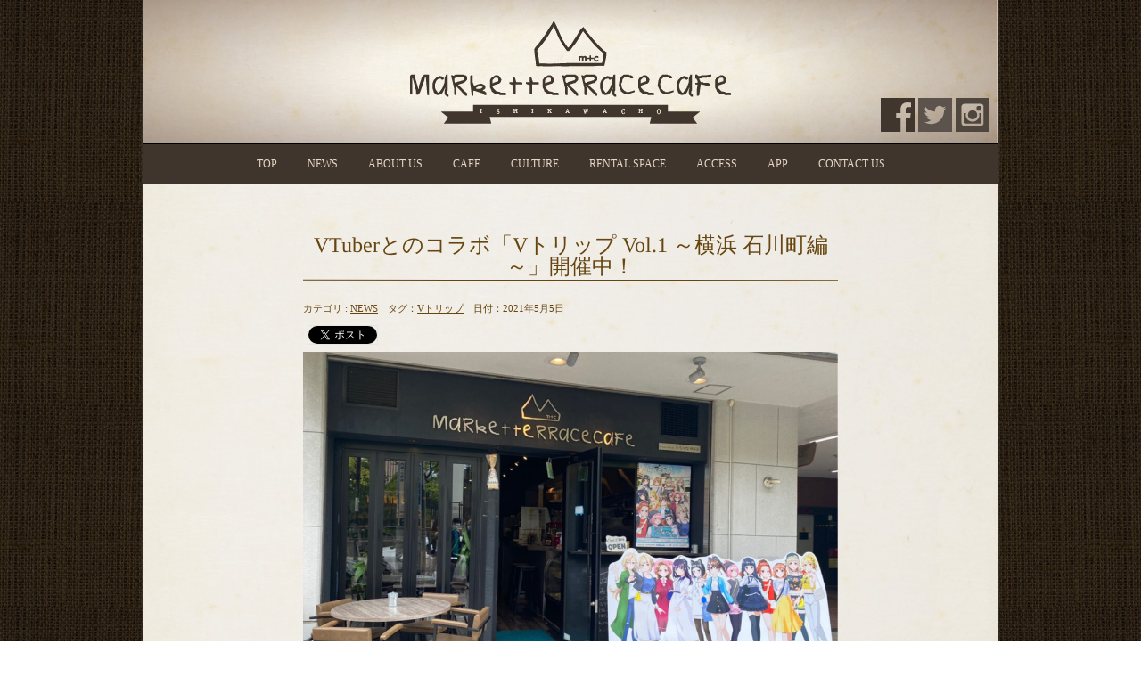

--- FILE ---
content_type: text/html; charset=UTF-8
request_url: http://www.mtc-ishikawacho.net/vtrip/
body_size: 10798
content:
<!DOCTYPE html>
<!--[if IE 7]>
<html class="ie ie7" lang="ja">
<![endif]-->
<!--[if IE 8]>
<html class="ie ie8" lang="ja">
<![endif]-->
<!--[if !(IE 7) | !(IE 8)  ]><!-->
<html lang="ja">
<!--<![endif]-->
<head>
<meta http-equiv="X-UA-Compatible" content="IE=11">
<meta charset="UTF-8" />
<meta name="viewport" content="width=device-width" />
<title>VTuberとのコラボ「Vトリップ Vol.1 ～横浜 石川町編～」開催中！ | マーケットテラスカフェ石川町</title>
<link rel="pingback" href="http://www.mtc-ishikawacho.net/xmlrpc.php" />
<!--[if lt IE 9]>
<script src="http://www.mtc-ishikawacho.net/wp-content/themes/alabulka_2015/js/html5.js" type="text/javascript"></script>
<![endif]-->
<meta name='robots' content='max-image-preview:large' />
	<style>img:is([sizes="auto" i], [sizes^="auto," i]) { contain-intrinsic-size: 3000px 1500px }</style>
	<link rel='dns-prefetch' href='//ajax.googleapis.com' />
<link rel='dns-prefetch' href='//fonts.googleapis.com' />
<link rel="alternate" type="application/rss+xml" title="マーケットテラスカフェ石川町 &raquo; フィード" href="http://www.mtc-ishikawacho.net/feed/" />
<link rel="alternate" type="application/rss+xml" title="マーケットテラスカフェ石川町 &raquo; コメントフィード" href="http://www.mtc-ishikawacho.net/comments/feed/" />
<link rel="alternate" type="application/rss+xml" title="マーケットテラスカフェ石川町 &raquo; VTuberとのコラボ「Vトリップ Vol.1 ～横浜 石川町編～」開催中！ のコメントのフィード" href="http://www.mtc-ishikawacho.net/vtrip/feed/" />
<script type="text/javascript">
/* <![CDATA[ */
window._wpemojiSettings = {"baseUrl":"https:\/\/s.w.org\/images\/core\/emoji\/16.0.1\/72x72\/","ext":".png","svgUrl":"https:\/\/s.w.org\/images\/core\/emoji\/16.0.1\/svg\/","svgExt":".svg","source":{"concatemoji":"http:\/\/www.mtc-ishikawacho.net\/wp-includes\/js\/wp-emoji-release.min.js?ver=6.8.3"}};
/*! This file is auto-generated */
!function(s,n){var o,i,e;function c(e){try{var t={supportTests:e,timestamp:(new Date).valueOf()};sessionStorage.setItem(o,JSON.stringify(t))}catch(e){}}function p(e,t,n){e.clearRect(0,0,e.canvas.width,e.canvas.height),e.fillText(t,0,0);var t=new Uint32Array(e.getImageData(0,0,e.canvas.width,e.canvas.height).data),a=(e.clearRect(0,0,e.canvas.width,e.canvas.height),e.fillText(n,0,0),new Uint32Array(e.getImageData(0,0,e.canvas.width,e.canvas.height).data));return t.every(function(e,t){return e===a[t]})}function u(e,t){e.clearRect(0,0,e.canvas.width,e.canvas.height),e.fillText(t,0,0);for(var n=e.getImageData(16,16,1,1),a=0;a<n.data.length;a++)if(0!==n.data[a])return!1;return!0}function f(e,t,n,a){switch(t){case"flag":return n(e,"\ud83c\udff3\ufe0f\u200d\u26a7\ufe0f","\ud83c\udff3\ufe0f\u200b\u26a7\ufe0f")?!1:!n(e,"\ud83c\udde8\ud83c\uddf6","\ud83c\udde8\u200b\ud83c\uddf6")&&!n(e,"\ud83c\udff4\udb40\udc67\udb40\udc62\udb40\udc65\udb40\udc6e\udb40\udc67\udb40\udc7f","\ud83c\udff4\u200b\udb40\udc67\u200b\udb40\udc62\u200b\udb40\udc65\u200b\udb40\udc6e\u200b\udb40\udc67\u200b\udb40\udc7f");case"emoji":return!a(e,"\ud83e\udedf")}return!1}function g(e,t,n,a){var r="undefined"!=typeof WorkerGlobalScope&&self instanceof WorkerGlobalScope?new OffscreenCanvas(300,150):s.createElement("canvas"),o=r.getContext("2d",{willReadFrequently:!0}),i=(o.textBaseline="top",o.font="600 32px Arial",{});return e.forEach(function(e){i[e]=t(o,e,n,a)}),i}function t(e){var t=s.createElement("script");t.src=e,t.defer=!0,s.head.appendChild(t)}"undefined"!=typeof Promise&&(o="wpEmojiSettingsSupports",i=["flag","emoji"],n.supports={everything:!0,everythingExceptFlag:!0},e=new Promise(function(e){s.addEventListener("DOMContentLoaded",e,{once:!0})}),new Promise(function(t){var n=function(){try{var e=JSON.parse(sessionStorage.getItem(o));if("object"==typeof e&&"number"==typeof e.timestamp&&(new Date).valueOf()<e.timestamp+604800&&"object"==typeof e.supportTests)return e.supportTests}catch(e){}return null}();if(!n){if("undefined"!=typeof Worker&&"undefined"!=typeof OffscreenCanvas&&"undefined"!=typeof URL&&URL.createObjectURL&&"undefined"!=typeof Blob)try{var e="postMessage("+g.toString()+"("+[JSON.stringify(i),f.toString(),p.toString(),u.toString()].join(",")+"));",a=new Blob([e],{type:"text/javascript"}),r=new Worker(URL.createObjectURL(a),{name:"wpTestEmojiSupports"});return void(r.onmessage=function(e){c(n=e.data),r.terminate(),t(n)})}catch(e){}c(n=g(i,f,p,u))}t(n)}).then(function(e){for(var t in e)n.supports[t]=e[t],n.supports.everything=n.supports.everything&&n.supports[t],"flag"!==t&&(n.supports.everythingExceptFlag=n.supports.everythingExceptFlag&&n.supports[t]);n.supports.everythingExceptFlag=n.supports.everythingExceptFlag&&!n.supports.flag,n.DOMReady=!1,n.readyCallback=function(){n.DOMReady=!0}}).then(function(){return e}).then(function(){var e;n.supports.everything||(n.readyCallback(),(e=n.source||{}).concatemoji?t(e.concatemoji):e.wpemoji&&e.twemoji&&(t(e.twemoji),t(e.wpemoji)))}))}((window,document),window._wpemojiSettings);
/* ]]> */
</script>
<link rel='stylesheet' id='sbi_styles-css' href='http://www.mtc-ishikawacho.net/wp-content/plugins/instagram-feed-pro/css/sbi-styles.min.css?ver=6.9.0' type='text/css' media='all' />
<style id='wp-emoji-styles-inline-css' type='text/css'>

	img.wp-smiley, img.emoji {
		display: inline !important;
		border: none !important;
		box-shadow: none !important;
		height: 1em !important;
		width: 1em !important;
		margin: 0 0.07em !important;
		vertical-align: -0.1em !important;
		background: none !important;
		padding: 0 !important;
	}
</style>
<link rel='stylesheet' id='wp-block-library-css' href='http://www.mtc-ishikawacho.net/wp-includes/css/dist/block-library/style.min.css?ver=6.8.3' type='text/css' media='all' />
<style id='classic-theme-styles-inline-css' type='text/css'>
/*! This file is auto-generated */
.wp-block-button__link{color:#fff;background-color:#32373c;border-radius:9999px;box-shadow:none;text-decoration:none;padding:calc(.667em + 2px) calc(1.333em + 2px);font-size:1.125em}.wp-block-file__button{background:#32373c;color:#fff;text-decoration:none}
</style>
<style id='global-styles-inline-css' type='text/css'>
:root{--wp--preset--aspect-ratio--square: 1;--wp--preset--aspect-ratio--4-3: 4/3;--wp--preset--aspect-ratio--3-4: 3/4;--wp--preset--aspect-ratio--3-2: 3/2;--wp--preset--aspect-ratio--2-3: 2/3;--wp--preset--aspect-ratio--16-9: 16/9;--wp--preset--aspect-ratio--9-16: 9/16;--wp--preset--color--black: #000000;--wp--preset--color--cyan-bluish-gray: #abb8c3;--wp--preset--color--white: #ffffff;--wp--preset--color--pale-pink: #f78da7;--wp--preset--color--vivid-red: #cf2e2e;--wp--preset--color--luminous-vivid-orange: #ff6900;--wp--preset--color--luminous-vivid-amber: #fcb900;--wp--preset--color--light-green-cyan: #7bdcb5;--wp--preset--color--vivid-green-cyan: #00d084;--wp--preset--color--pale-cyan-blue: #8ed1fc;--wp--preset--color--vivid-cyan-blue: #0693e3;--wp--preset--color--vivid-purple: #9b51e0;--wp--preset--gradient--vivid-cyan-blue-to-vivid-purple: linear-gradient(135deg,rgba(6,147,227,1) 0%,rgb(155,81,224) 100%);--wp--preset--gradient--light-green-cyan-to-vivid-green-cyan: linear-gradient(135deg,rgb(122,220,180) 0%,rgb(0,208,130) 100%);--wp--preset--gradient--luminous-vivid-amber-to-luminous-vivid-orange: linear-gradient(135deg,rgba(252,185,0,1) 0%,rgba(255,105,0,1) 100%);--wp--preset--gradient--luminous-vivid-orange-to-vivid-red: linear-gradient(135deg,rgba(255,105,0,1) 0%,rgb(207,46,46) 100%);--wp--preset--gradient--very-light-gray-to-cyan-bluish-gray: linear-gradient(135deg,rgb(238,238,238) 0%,rgb(169,184,195) 100%);--wp--preset--gradient--cool-to-warm-spectrum: linear-gradient(135deg,rgb(74,234,220) 0%,rgb(151,120,209) 20%,rgb(207,42,186) 40%,rgb(238,44,130) 60%,rgb(251,105,98) 80%,rgb(254,248,76) 100%);--wp--preset--gradient--blush-light-purple: linear-gradient(135deg,rgb(255,206,236) 0%,rgb(152,150,240) 100%);--wp--preset--gradient--blush-bordeaux: linear-gradient(135deg,rgb(254,205,165) 0%,rgb(254,45,45) 50%,rgb(107,0,62) 100%);--wp--preset--gradient--luminous-dusk: linear-gradient(135deg,rgb(255,203,112) 0%,rgb(199,81,192) 50%,rgb(65,88,208) 100%);--wp--preset--gradient--pale-ocean: linear-gradient(135deg,rgb(255,245,203) 0%,rgb(182,227,212) 50%,rgb(51,167,181) 100%);--wp--preset--gradient--electric-grass: linear-gradient(135deg,rgb(202,248,128) 0%,rgb(113,206,126) 100%);--wp--preset--gradient--midnight: linear-gradient(135deg,rgb(2,3,129) 0%,rgb(40,116,252) 100%);--wp--preset--font-size--small: 13px;--wp--preset--font-size--medium: 20px;--wp--preset--font-size--large: 36px;--wp--preset--font-size--x-large: 42px;--wp--preset--spacing--20: 0.44rem;--wp--preset--spacing--30: 0.67rem;--wp--preset--spacing--40: 1rem;--wp--preset--spacing--50: 1.5rem;--wp--preset--spacing--60: 2.25rem;--wp--preset--spacing--70: 3.38rem;--wp--preset--spacing--80: 5.06rem;--wp--preset--shadow--natural: 6px 6px 9px rgba(0, 0, 0, 0.2);--wp--preset--shadow--deep: 12px 12px 50px rgba(0, 0, 0, 0.4);--wp--preset--shadow--sharp: 6px 6px 0px rgba(0, 0, 0, 0.2);--wp--preset--shadow--outlined: 6px 6px 0px -3px rgba(255, 255, 255, 1), 6px 6px rgba(0, 0, 0, 1);--wp--preset--shadow--crisp: 6px 6px 0px rgba(0, 0, 0, 1);}:where(.is-layout-flex){gap: 0.5em;}:where(.is-layout-grid){gap: 0.5em;}body .is-layout-flex{display: flex;}.is-layout-flex{flex-wrap: wrap;align-items: center;}.is-layout-flex > :is(*, div){margin: 0;}body .is-layout-grid{display: grid;}.is-layout-grid > :is(*, div){margin: 0;}:where(.wp-block-columns.is-layout-flex){gap: 2em;}:where(.wp-block-columns.is-layout-grid){gap: 2em;}:where(.wp-block-post-template.is-layout-flex){gap: 1.25em;}:where(.wp-block-post-template.is-layout-grid){gap: 1.25em;}.has-black-color{color: var(--wp--preset--color--black) !important;}.has-cyan-bluish-gray-color{color: var(--wp--preset--color--cyan-bluish-gray) !important;}.has-white-color{color: var(--wp--preset--color--white) !important;}.has-pale-pink-color{color: var(--wp--preset--color--pale-pink) !important;}.has-vivid-red-color{color: var(--wp--preset--color--vivid-red) !important;}.has-luminous-vivid-orange-color{color: var(--wp--preset--color--luminous-vivid-orange) !important;}.has-luminous-vivid-amber-color{color: var(--wp--preset--color--luminous-vivid-amber) !important;}.has-light-green-cyan-color{color: var(--wp--preset--color--light-green-cyan) !important;}.has-vivid-green-cyan-color{color: var(--wp--preset--color--vivid-green-cyan) !important;}.has-pale-cyan-blue-color{color: var(--wp--preset--color--pale-cyan-blue) !important;}.has-vivid-cyan-blue-color{color: var(--wp--preset--color--vivid-cyan-blue) !important;}.has-vivid-purple-color{color: var(--wp--preset--color--vivid-purple) !important;}.has-black-background-color{background-color: var(--wp--preset--color--black) !important;}.has-cyan-bluish-gray-background-color{background-color: var(--wp--preset--color--cyan-bluish-gray) !important;}.has-white-background-color{background-color: var(--wp--preset--color--white) !important;}.has-pale-pink-background-color{background-color: var(--wp--preset--color--pale-pink) !important;}.has-vivid-red-background-color{background-color: var(--wp--preset--color--vivid-red) !important;}.has-luminous-vivid-orange-background-color{background-color: var(--wp--preset--color--luminous-vivid-orange) !important;}.has-luminous-vivid-amber-background-color{background-color: var(--wp--preset--color--luminous-vivid-amber) !important;}.has-light-green-cyan-background-color{background-color: var(--wp--preset--color--light-green-cyan) !important;}.has-vivid-green-cyan-background-color{background-color: var(--wp--preset--color--vivid-green-cyan) !important;}.has-pale-cyan-blue-background-color{background-color: var(--wp--preset--color--pale-cyan-blue) !important;}.has-vivid-cyan-blue-background-color{background-color: var(--wp--preset--color--vivid-cyan-blue) !important;}.has-vivid-purple-background-color{background-color: var(--wp--preset--color--vivid-purple) !important;}.has-black-border-color{border-color: var(--wp--preset--color--black) !important;}.has-cyan-bluish-gray-border-color{border-color: var(--wp--preset--color--cyan-bluish-gray) !important;}.has-white-border-color{border-color: var(--wp--preset--color--white) !important;}.has-pale-pink-border-color{border-color: var(--wp--preset--color--pale-pink) !important;}.has-vivid-red-border-color{border-color: var(--wp--preset--color--vivid-red) !important;}.has-luminous-vivid-orange-border-color{border-color: var(--wp--preset--color--luminous-vivid-orange) !important;}.has-luminous-vivid-amber-border-color{border-color: var(--wp--preset--color--luminous-vivid-amber) !important;}.has-light-green-cyan-border-color{border-color: var(--wp--preset--color--light-green-cyan) !important;}.has-vivid-green-cyan-border-color{border-color: var(--wp--preset--color--vivid-green-cyan) !important;}.has-pale-cyan-blue-border-color{border-color: var(--wp--preset--color--pale-cyan-blue) !important;}.has-vivid-cyan-blue-border-color{border-color: var(--wp--preset--color--vivid-cyan-blue) !important;}.has-vivid-purple-border-color{border-color: var(--wp--preset--color--vivid-purple) !important;}.has-vivid-cyan-blue-to-vivid-purple-gradient-background{background: var(--wp--preset--gradient--vivid-cyan-blue-to-vivid-purple) !important;}.has-light-green-cyan-to-vivid-green-cyan-gradient-background{background: var(--wp--preset--gradient--light-green-cyan-to-vivid-green-cyan) !important;}.has-luminous-vivid-amber-to-luminous-vivid-orange-gradient-background{background: var(--wp--preset--gradient--luminous-vivid-amber-to-luminous-vivid-orange) !important;}.has-luminous-vivid-orange-to-vivid-red-gradient-background{background: var(--wp--preset--gradient--luminous-vivid-orange-to-vivid-red) !important;}.has-very-light-gray-to-cyan-bluish-gray-gradient-background{background: var(--wp--preset--gradient--very-light-gray-to-cyan-bluish-gray) !important;}.has-cool-to-warm-spectrum-gradient-background{background: var(--wp--preset--gradient--cool-to-warm-spectrum) !important;}.has-blush-light-purple-gradient-background{background: var(--wp--preset--gradient--blush-light-purple) !important;}.has-blush-bordeaux-gradient-background{background: var(--wp--preset--gradient--blush-bordeaux) !important;}.has-luminous-dusk-gradient-background{background: var(--wp--preset--gradient--luminous-dusk) !important;}.has-pale-ocean-gradient-background{background: var(--wp--preset--gradient--pale-ocean) !important;}.has-electric-grass-gradient-background{background: var(--wp--preset--gradient--electric-grass) !important;}.has-midnight-gradient-background{background: var(--wp--preset--gradient--midnight) !important;}.has-small-font-size{font-size: var(--wp--preset--font-size--small) !important;}.has-medium-font-size{font-size: var(--wp--preset--font-size--medium) !important;}.has-large-font-size{font-size: var(--wp--preset--font-size--large) !important;}.has-x-large-font-size{font-size: var(--wp--preset--font-size--x-large) !important;}
:where(.wp-block-post-template.is-layout-flex){gap: 1.25em;}:where(.wp-block-post-template.is-layout-grid){gap: 1.25em;}
:where(.wp-block-columns.is-layout-flex){gap: 2em;}:where(.wp-block-columns.is-layout-grid){gap: 2em;}
:root :where(.wp-block-pullquote){font-size: 1.5em;line-height: 1.6;}
</style>
<link rel='stylesheet' id='contact-form-7-css' href='http://www.mtc-ishikawacho.net/wp-content/plugins/contact-form-7/includes/css/styles.css?ver=6.1.4' type='text/css' media='all' />
<link rel='stylesheet' id='twentytwelve-fonts-css' href='http://fonts.googleapis.com/css?family=Open+Sans:400italic,700italic,400,700&#038;subset=latin,latin-ext' type='text/css' media='all' />
<link rel='stylesheet' id='twentytwelve-style-css' href='http://www.mtc-ishikawacho.net/wp-content/themes/alabulka_2015/style.css?ver=6.8.3' type='text/css' media='all' />
<!--[if lt IE 9]>
<link rel='stylesheet' id='twentytwelve-ie-css' href='http://www.mtc-ishikawacho.net/wp-content/themes/alabulka_2015/css/ie.css?ver=20121010' type='text/css' media='all' />
<![endif]-->
<script type="text/javascript" src="//ajax.googleapis.com/ajax/libs/jquery/1.9.1/jquery.min.js" id="jquery-js"></script>
<script type="text/javascript" src="http://www.mtc-ishikawacho.net/wp-content/themes/alabulka_2015/js/jquery.bxslider.min.js?ver=4.1.2" id="bxSlider-js"></script>
<link rel="https://api.w.org/" href="http://www.mtc-ishikawacho.net/wp-json/" /><link rel="alternate" title="JSON" type="application/json" href="http://www.mtc-ishikawacho.net/wp-json/wp/v2/posts/649" /><link rel="EditURI" type="application/rsd+xml" title="RSD" href="http://www.mtc-ishikawacho.net/xmlrpc.php?rsd" />
<meta name="generator" content="WordPress 6.8.3" />
<link rel="canonical" href="http://www.mtc-ishikawacho.net/vtrip/" />
<link rel='shortlink' href='http://www.mtc-ishikawacho.net/?p=649' />
<link rel="alternate" title="oEmbed (JSON)" type="application/json+oembed" href="http://www.mtc-ishikawacho.net/wp-json/oembed/1.0/embed?url=http%3A%2F%2Fwww.mtc-ishikawacho.net%2Fvtrip%2F" />
<link rel="alternate" title="oEmbed (XML)" type="text/xml+oembed" href="http://www.mtc-ishikawacho.net/wp-json/oembed/1.0/embed?url=http%3A%2F%2Fwww.mtc-ishikawacho.net%2Fvtrip%2F&#038;format=xml" />
<style type="text/css">.recentcomments a{display:inline !important;padding:0 !important;margin:0 !important;}</style><link rel="icon" href="http://www.mtc-ishikawacho.net/wp-content/uploads/2020/10/cropped-icon_MTC-32x32.png" sizes="32x32" />
<link rel="icon" href="http://www.mtc-ishikawacho.net/wp-content/uploads/2020/10/cropped-icon_MTC-192x192.png" sizes="192x192" />
<link rel="apple-touch-icon" href="http://www.mtc-ishikawacho.net/wp-content/uploads/2020/10/cropped-icon_MTC-180x180.png" />
<meta name="msapplication-TileImage" content="http://www.mtc-ishikawacho.net/wp-content/uploads/2020/10/cropped-icon_MTC-270x270.png" />

<script>
	$(document).ready(function(){
		$('.bxslider').bxSlider({
		  auto: true,
		  autoControls: true,
		  adaptiveHeight: true,
		  mode: 'fade'
		});
	});
</script>
<!--Google reCAPTCHA-->
<script src='https://www.google.com/recaptcha/api.js'></script>
</script>
<!-- ここからGoogle tag (gtag.js) -->
<script async src="https://www.googletagmanager.com/gtag/js?id=G-44X4J6GGJ4"></script>
<script>
  window.dataLayer = window.dataLayer || [];
  function gtag(){dataLayer.push(arguments);}
  gtag('js', new Date());

  gtag('config', 'G-44X4J6GGJ4');
</script>
<!-- ここまでGoogle tag (gtag.js) -->
</head>
<body class="wp-singular post-template-default single single-post postid-649 single-format-standard wp-theme-alabulka_2015 custom-font-enabled single-author">

<!-- Start FaceBook JS -->
<div id="fb-root"></div>
<script>(function(d, s, id) {
  var js, fjs = d.getElementsByTagName(s)[0];
  if (d.getElementById(id)) return;
  js = d.createElement(s); js.id = id;
  js.src = "//connect.facebook.net/ja_JP/sdk.js#xfbml=1&version=v2.8&appId=1651353238417329";
  fjs.parentNode.insertBefore(js, fjs);
}(document, 'script', 'facebook-jssdk'));</script>
<!-- End FaceBook JS -->

<!-- twitter -->
<script>window.twttr = (function(d, s, id) {
  var js, fjs = d.getElementsByTagName(s)[0],
    t = window.twttr || {};
  if (d.getElementById(id)) return t;
  js = d.createElement(s);
  js.id = id;
  js.src = "https://platform.twitter.com/widgets.js";
  fjs.parentNode.insertBefore(js, fjs);
  t._e = [];
  t.ready = function(f) {
    t._e.push(f);
  };
  return t;
}(document, "script", "twitter-wjs"));</script>
<!-- End twitter -->

<div id="page" class="hfeed site">
	<header id="masthead" class="site-header" role="banner">
		<hgroup id="siteinfo">
		 	<h1 id="sitetitle">マーケットテラスカフェ石川町</h1>
			<a href="http://www.mtc-ishikawacho.net/" title="マーケットテラスカフェ石川町" rel="home"><img src="http://www.mtc-ishikawacho.net/wp-content/themes/alabulka_2015/images/mtc_header.jpg" style="width:100%;" /></a>
			<div id="snslinks">
				<a href="https://www.facebook.com/mtc.ishikawacho/" target="_blank"><img src="http://www.mtc-ishikawacho.net/wp-content/themes/alabulka_2015/images/fb.jpg" alt="Facebookへのリンク画像" /></a>
				<a href="https://twitter.com/mtc_ishikawacho" target="_blank"><img src="http://www.mtc-ishikawacho.net/wp-content/themes/alabulka_2015/images/tw.png" alt="twitterへのリンク画像" /></a>
				<a href="https://www.instagram.com/mtc_ishikawacho/" target="_blank"><img src="http://www.mtc-ishikawacho.net/wp-content/themes/alabulka_2015/images/in.png" alt="instagramへのリンク画像" /></a>
			</div>
		</hgroup>
		<nav id="site-navigation" class="main-navigation" role="navigation">
			<h3 class="menu-toggle">Menu</h3>
			<a class="assistive-text" href="#content" title="Skip to content">Skip to content</a>
			<div class="menu-menu-1-container"><ul id="menu-menu-1" class="nav-menu"><li id="menu-item-4" class="menu-item menu-item-type-custom menu-item-object-custom menu-item-home menu-item-4"><a href="http://www.mtc-ishikawacho.net/">TOP</a></li>
<li id="menu-item-15" class="menu-item menu-item-type-taxonomy menu-item-object-category current-post-ancestor current-menu-parent current-post-parent menu-item-15"><a href="http://www.mtc-ishikawacho.net/category/news/">NEWS</a></li>
<li id="menu-item-5" class="menu-item menu-item-type-post_type menu-item-object-page menu-item-5"><a href="http://www.mtc-ishikawacho.net/about-us/">ABOUT US</a></li>
<li id="menu-item-16" class="menu-item menu-item-type-taxonomy menu-item-object-category menu-item-16"><a href="http://www.mtc-ishikawacho.net/category/cafe/">CAFE</a></li>
<li id="menu-item-17" class="menu-item menu-item-type-taxonomy menu-item-object-category menu-item-has-children menu-item-17"><a href="http://www.mtc-ishikawacho.net/category/culture/">CULTURE</a>
<ul class="sub-menu">
	<li id="menu-item-18" class="menu-item menu-item-type-taxonomy menu-item-object-category menu-item-18"><a href="http://www.mtc-ishikawacho.net/category/culture/lesson/">LESSON</a></li>
</ul>
</li>
<li id="menu-item-55" class="menu-item menu-item-type-post_type menu-item-object-page menu-item-55"><a href="http://www.mtc-ishikawacho.net/rentalspace/">RENTAL SPACE</a></li>
<li id="menu-item-12" class="menu-item menu-item-type-post_type menu-item-object-page menu-item-12"><a href="http://www.mtc-ishikawacho.net/access/">ACCESS</a></li>
<li id="menu-item-153" class="menu-item menu-item-type-custom menu-item-object-custom menu-item-153"><a href="http://www.hiraganashoutengai.net/app/">APP</a></li>
<li id="menu-item-22" class="menu-item menu-item-type-post_type menu-item-object-page menu-item-22"><a href="http://www.mtc-ishikawacho.net/contact-us/">CONTACT US</a></li>
</ul></div>		</nav><!-- #site-navigation -->
				<div id="snslinks_smf">
			<a href="https://www.facebook.com/mtc.ishikawacho/" target="_blank"><img src="http://www.mtc-ishikawacho.net/wp-content/themes/alabulka_2015/images/fb.jpg" alt="Facebookへのリンク画像" /></a>
			<a href="https://twitter.com/mtc_ishikawacho" target="_blank"><img src="http://www.mtc-ishikawacho.net/wp-content/themes/alabulka_2015/images/tw.png" alt="twitterへのリンク画像" /></a>
			<a href="https://www.instagram.com/mtc_ishikawacho/" target="_blank"><img src="http://www.mtc-ishikawacho.net/wp-content/themes/alabulka_2015/images/in.png" alt="instagramへのリンク画像" /></a>
		</div>
	</header><!-- #masthead -->

	<div id="main" class="wrapper">
	<div id="primary" class="site-content">
		<div id="content" role="main">

			
				<article id="post-649" class="post-649 post type-post status-publish format-standard has-post-thumbnail hentry category-news tag-v">
		<div class="spacer"></div>	<header class="entry-header">
			<div class="spacer"></div>
		<h1 class="entry-title">VTuberとのコラボ「Vトリップ Vol.1 ～横浜 石川町編～」開催中！</h1>
		
		<div class="entry-meta" style="display:inline; line-height:2em;"><!--ここからフッターメタ情報 -->
		カテゴリ : <a href="http://www.mtc-ishikawacho.net/category/news/" rel="category tag">NEWS</a>　タグ：<a href="http://www.mtc-ishikawacho.net/tag/v%e3%83%88%e3%83%aa%e3%83%83%e3%83%97/" rel="tag">Vトリップ</a>　日付：2021年5月5日							<div class="socialbtn">
				<div class="twitter">
					<a href="https://twitter.com/share" class="twitter-share-button" data-count="none" data-lang="ja">Tweet</a>
					<script type="text/javascript" src="https://platform.twitter.com/widgets.js"></script>
				</div>
				<div  class="fb-like"  data-share="true"  data-width="400"  data-show-faces="true"></div>					
			</div><div class="spacer"></div>
					</div><!-- .entry-meta --><!--ここまでフッターメタ情報 -->
		</header><!-- .entry-header -->


			<div class='entry-content'><!-- .entry-content個別 -->
<div class="wp-block-image"><figure class="aligncenter size-large"><img fetchpriority="high" decoding="async" width="1024" height="682" src="http://www.mtc-ishikawacho.net/wp-content/uploads/2021/05/vtrip-1024x682.jpg" alt="Vトリップ Vol.1 ～横浜 石川町編～" class="wp-image-650" srcset="http://www.mtc-ishikawacho.net/wp-content/uploads/2021/05/vtrip-1024x682.jpg 1024w, http://www.mtc-ishikawacho.net/wp-content/uploads/2021/05/vtrip-300x200.jpg 300w, http://www.mtc-ishikawacho.net/wp-content/uploads/2021/05/vtrip-768x512.jpg 768w, http://www.mtc-ishikawacho.net/wp-content/uploads/2021/05/vtrip-624x416.jpg 624w, http://www.mtc-ishikawacho.net/wp-content/uploads/2021/05/vtrip.jpg 1280w" sizes="(max-width: 1024px) 100vw, 1024px" /></figure></div>



<p>近畿日本ツーリスト、avexと石川町連合商店街による新企画！<br>バーチャルとリアルを融合させた町おこし「Vトリップ Vol.1 ～横浜 石川町編～」、万全の感染予防対策を施し2021年５月１日（土）より開催中!!</p>



<p>「Vトリップ Vol.1 ～横浜 石川町編～」は横浜「石川町」を舞台に飲食店などを交え、人気アイドル/Vtuberのまりなす(仮)、GEMS COMPANY、Palette Projectの3組とコラボするツアー企画です。ご参加の方は石川町内の飲食店など30店舗をめぐることで特典を手に入れることが可能となります。</p>



<div class="wp-block-image"><figure class="aligncenter size-large"><a href="http://www.mtc-ishikawacho.net/wp-content/uploads/2021/05/IMG_9339.jpg"><img decoding="async" width="1024" height="729" src="http://www.mtc-ishikawacho.net/wp-content/uploads/2021/05/IMG_9339-1024x729.jpg" alt="Vトリップ Vol.1 ～横浜 石川町編～" class="wp-image-651" srcset="http://www.mtc-ishikawacho.net/wp-content/uploads/2021/05/IMG_9339-1024x729.jpg 1024w, http://www.mtc-ishikawacho.net/wp-content/uploads/2021/05/IMG_9339-300x213.jpg 300w, http://www.mtc-ishikawacho.net/wp-content/uploads/2021/05/IMG_9339-768x546.jpg 768w, http://www.mtc-ishikawacho.net/wp-content/uploads/2021/05/IMG_9339-624x444.jpg 624w, http://www.mtc-ishikawacho.net/wp-content/uploads/2021/05/IMG_9339.jpg 1518w" sizes="(max-width: 1024px) 100vw, 1024px" /></a><figcaption>画像はクリックで拡大します</figcaption></figure></div>



<p>宿泊プランご参加のお客様へは、いしかわちょうさ部スターターキットのほか、限定ツアー特典として、宿泊先のゲストハウスにて視聴できる限定配信動画や、オリジナルグッズが用意されています。</p>



<p>また、平日まち歩き企画ご参加のお客様へはランダムボイスなどの特典が用意されています。通年開催のまち歩きイベントとして、ぜひ多くの皆さまにお楽しみいただければと思います。<br>※当カフェで「いしかわちょうさ部スターターキット」を販売しておりますので、店頭にてお気軽にお声がけください！</p>



<p>スターターキット（2,200円）：オリジナルマップ、チェキサイズオリジナルホルダー、スタンプカード</p>



<div class="wp-block-image"><figure class="aligncenter size-large"><a href="http://www.mtc-ishikawacho.net/wp-content/uploads/2021/05/IMG_9337.jpg"><img decoding="async" width="1024" height="873" src="http://www.mtc-ishikawacho.net/wp-content/uploads/2021/05/IMG_9337-1024x873.jpg" alt="Vトリップ Vol.1 ～横浜 石川町編～" class="wp-image-652" srcset="http://www.mtc-ishikawacho.net/wp-content/uploads/2021/05/IMG_9337-1024x873.jpg 1024w, http://www.mtc-ishikawacho.net/wp-content/uploads/2021/05/IMG_9337-300x256.jpg 300w, http://www.mtc-ishikawacho.net/wp-content/uploads/2021/05/IMG_9337-768x655.jpg 768w, http://www.mtc-ishikawacho.net/wp-content/uploads/2021/05/IMG_9337-624x532.jpg 624w, http://www.mtc-ishikawacho.net/wp-content/uploads/2021/05/IMG_9337.jpg 1386w" sizes="(max-width: 1024px) 100vw, 1024px" /></a><figcaption>画像はクリックで拡大します</figcaption></figure></div>



<p>人気VTuberによる石川町ご案内をお楽しみいただき、ぜひ石川町で素敵な思い出を作っていただけたらと考えております。</p>



<p>【Vトリップ】詳細はこちら<br><a href="https://avexnet.jp/news/detail.php?id=1007458">https://avexnet.jp/news/detail.php?id=1007458</a></p>



<p><a href="https://entame.knt.co.jp/tour/2021/04/VTRIP/1/">https://entame.knt.co.jp/tour/2021/04/VTRIP/1/</a></p>
</div><!-- .entry-content -->				
	<div class="spacer"></div>
</article><!-- #post -->
<!-- 【content.php】 -->
				<nav class="nav-single">
					<h3 class="assistive-text">Post navigation</h3>
					<span class="nav-previous"><a href="http://www.mtc-ishikawacho.net/happy-halloween-2019/" rel="prev"><span class="meta-nav">&larr;</span> ハロウィンイベント参加予約開始致しました！</a></span>
					<span class="nav-next"><a href="http://www.mtc-ishikawacho.net/happy-halloween-2021/" rel="next">みんなでジャック・オゥ・ランタンを作ろう!! <span class="meta-nav">&rarr;</span></a></span>
				</nav><!-- .nav-single -->

				
<div id="comments" class="comments-area">

	
	
	
</div><!-- #comments .comments-area -->
			
		</div><!-- #content -->
	</div><!-- #primary -->

	
	</div><!-- #main .wrapper -->
	<footer id="colophon" role="contentinfo">
	
<!-- ここから -->

<!-- ここまで -->
	
		<div class="site-info">
			copyright &copy; 2017-2026 <a href="http://www.mtc-ishikawacho.net/" title="マーケットテラスカフェ石川町" rel="home">マーケットテラスカフェ石川町</a> All Rights Reserved.
		</div><!-- .site-info -->
	</footer><!-- #colophon -->
</div><!-- #page -->
<script type="speculationrules">
{"prefetch":[{"source":"document","where":{"and":[{"href_matches":"\/*"},{"not":{"href_matches":["\/wp-*.php","\/wp-admin\/*","\/wp-content\/uploads\/*","\/wp-content\/*","\/wp-content\/plugins\/*","\/wp-content\/themes\/alabulka_2015\/*","\/*\\?(.+)"]}},{"not":{"selector_matches":"a[rel~=\"nofollow\"]"}},{"not":{"selector_matches":".no-prefetch, .no-prefetch a"}}]},"eagerness":"conservative"}]}
</script>
<!-- Custom Feeds for Instagram JS -->
<script type="text/javascript">
var sbiajaxurl = "http://www.mtc-ishikawacho.net/wp-admin/admin-ajax.php";

</script>
<script type="text/javascript" src="http://www.mtc-ishikawacho.net/wp-includes/js/dist/hooks.min.js?ver=4d63a3d491d11ffd8ac6" id="wp-hooks-js"></script>
<script type="text/javascript" src="http://www.mtc-ishikawacho.net/wp-includes/js/dist/i18n.min.js?ver=5e580eb46a90c2b997e6" id="wp-i18n-js"></script>
<script type="text/javascript" id="wp-i18n-js-after">
/* <![CDATA[ */
wp.i18n.setLocaleData( { 'text direction\u0004ltr': [ 'ltr' ] } );
/* ]]> */
</script>
<script type="text/javascript" src="http://www.mtc-ishikawacho.net/wp-content/plugins/contact-form-7/includes/swv/js/index.js?ver=6.1.4" id="swv-js"></script>
<script type="text/javascript" id="contact-form-7-js-translations">
/* <![CDATA[ */
( function( domain, translations ) {
	var localeData = translations.locale_data[ domain ] || translations.locale_data.messages;
	localeData[""].domain = domain;
	wp.i18n.setLocaleData( localeData, domain );
} )( "contact-form-7", {"translation-revision-date":"2025-11-30 08:12:23+0000","generator":"GlotPress\/4.0.3","domain":"messages","locale_data":{"messages":{"":{"domain":"messages","plural-forms":"nplurals=1; plural=0;","lang":"ja_JP"},"This contact form is placed in the wrong place.":["\u3053\u306e\u30b3\u30f3\u30bf\u30af\u30c8\u30d5\u30a9\u30fc\u30e0\u306f\u9593\u9055\u3063\u305f\u4f4d\u7f6e\u306b\u7f6e\u304b\u308c\u3066\u3044\u307e\u3059\u3002"],"Error:":["\u30a8\u30e9\u30fc:"]}},"comment":{"reference":"includes\/js\/index.js"}} );
/* ]]> */
</script>
<script type="text/javascript" id="contact-form-7-js-before">
/* <![CDATA[ */
var wpcf7 = {
    "api": {
        "root": "http:\/\/www.mtc-ishikawacho.net\/wp-json\/",
        "namespace": "contact-form-7\/v1"
    }
};
/* ]]> */
</script>
<script type="text/javascript" src="http://www.mtc-ishikawacho.net/wp-content/plugins/contact-form-7/includes/js/index.js?ver=6.1.4" id="contact-form-7-js"></script>
<script type="text/javascript" src="http://www.mtc-ishikawacho.net/wp-content/themes/alabulka_2015/js/navigation.js?ver=1.0" id="twentytwelve-navigation-js"></script>
<script type="text/javascript" src="https://www.google.com/recaptcha/api.js?render=6Ld0_8sUAAAAAI8n_R3g662kkDTk_9lBTbnQDNG8&amp;ver=3.0" id="google-recaptcha-js"></script>
<script type="text/javascript" src="http://www.mtc-ishikawacho.net/wp-includes/js/dist/vendor/wp-polyfill.min.js?ver=3.15.0" id="wp-polyfill-js"></script>
<script type="text/javascript" id="wpcf7-recaptcha-js-before">
/* <![CDATA[ */
var wpcf7_recaptcha = {
    "sitekey": "6Ld0_8sUAAAAAI8n_R3g662kkDTk_9lBTbnQDNG8",
    "actions": {
        "homepage": "homepage",
        "contactform": "contactform"
    }
};
/* ]]> */
</script>
<script type="text/javascript" src="http://www.mtc-ishikawacho.net/wp-content/plugins/contact-form-7/modules/recaptcha/index.js?ver=6.1.4" id="wpcf7-recaptcha-js"></script>

<script type='text/javascript'>
//Instagram取得用のjavascript
	var $container = $(".ig-list");
    var html = "";
 
    $.ajax({
        url: "http://www.mtc-ishikawacho.net/wp-content/themes/alabulka_2015/content-ig.php",//PHPファイルへのパス。例は今回の僕の場合
        type:"POST",
        dataType: "json"
    }).done(function(data){
        //通信成功時の処理
        $.each(data.data,function(i,item){
            var imgurl = item.images.low_resolution.url; //低解像度の画像のURLを取得
            var link = item.link; //リンクを取得
            html += "<li class='instaimage'><a href='" + link + "' target='_blank'><img src='" + imgurl + "' style='width:100%;'></a></li>";
        });
    }).fail(function(){
        //通信失敗時の処理
        html = "<li>画像を取得できません。</li>";
    }).always(function(){
        //通信完了時の処理
        $container.html(html);
    });
</script>

<!-- フェードイン -->
</body>
</html>

--- FILE ---
content_type: text/html; charset=utf-8
request_url: https://www.google.com/recaptcha/api2/anchor?ar=1&k=6Ld0_8sUAAAAAI8n_R3g662kkDTk_9lBTbnQDNG8&co=aHR0cDovL3d3dy5tdGMtaXNoaWthd2FjaG8ubmV0Ojgw&hl=en&v=PoyoqOPhxBO7pBk68S4YbpHZ&size=invisible&anchor-ms=20000&execute-ms=30000&cb=s1oqtfwd9crb
body_size: 48871
content:
<!DOCTYPE HTML><html dir="ltr" lang="en"><head><meta http-equiv="Content-Type" content="text/html; charset=UTF-8">
<meta http-equiv="X-UA-Compatible" content="IE=edge">
<title>reCAPTCHA</title>
<style type="text/css">
/* cyrillic-ext */
@font-face {
  font-family: 'Roboto';
  font-style: normal;
  font-weight: 400;
  font-stretch: 100%;
  src: url(//fonts.gstatic.com/s/roboto/v48/KFO7CnqEu92Fr1ME7kSn66aGLdTylUAMa3GUBHMdazTgWw.woff2) format('woff2');
  unicode-range: U+0460-052F, U+1C80-1C8A, U+20B4, U+2DE0-2DFF, U+A640-A69F, U+FE2E-FE2F;
}
/* cyrillic */
@font-face {
  font-family: 'Roboto';
  font-style: normal;
  font-weight: 400;
  font-stretch: 100%;
  src: url(//fonts.gstatic.com/s/roboto/v48/KFO7CnqEu92Fr1ME7kSn66aGLdTylUAMa3iUBHMdazTgWw.woff2) format('woff2');
  unicode-range: U+0301, U+0400-045F, U+0490-0491, U+04B0-04B1, U+2116;
}
/* greek-ext */
@font-face {
  font-family: 'Roboto';
  font-style: normal;
  font-weight: 400;
  font-stretch: 100%;
  src: url(//fonts.gstatic.com/s/roboto/v48/KFO7CnqEu92Fr1ME7kSn66aGLdTylUAMa3CUBHMdazTgWw.woff2) format('woff2');
  unicode-range: U+1F00-1FFF;
}
/* greek */
@font-face {
  font-family: 'Roboto';
  font-style: normal;
  font-weight: 400;
  font-stretch: 100%;
  src: url(//fonts.gstatic.com/s/roboto/v48/KFO7CnqEu92Fr1ME7kSn66aGLdTylUAMa3-UBHMdazTgWw.woff2) format('woff2');
  unicode-range: U+0370-0377, U+037A-037F, U+0384-038A, U+038C, U+038E-03A1, U+03A3-03FF;
}
/* math */
@font-face {
  font-family: 'Roboto';
  font-style: normal;
  font-weight: 400;
  font-stretch: 100%;
  src: url(//fonts.gstatic.com/s/roboto/v48/KFO7CnqEu92Fr1ME7kSn66aGLdTylUAMawCUBHMdazTgWw.woff2) format('woff2');
  unicode-range: U+0302-0303, U+0305, U+0307-0308, U+0310, U+0312, U+0315, U+031A, U+0326-0327, U+032C, U+032F-0330, U+0332-0333, U+0338, U+033A, U+0346, U+034D, U+0391-03A1, U+03A3-03A9, U+03B1-03C9, U+03D1, U+03D5-03D6, U+03F0-03F1, U+03F4-03F5, U+2016-2017, U+2034-2038, U+203C, U+2040, U+2043, U+2047, U+2050, U+2057, U+205F, U+2070-2071, U+2074-208E, U+2090-209C, U+20D0-20DC, U+20E1, U+20E5-20EF, U+2100-2112, U+2114-2115, U+2117-2121, U+2123-214F, U+2190, U+2192, U+2194-21AE, U+21B0-21E5, U+21F1-21F2, U+21F4-2211, U+2213-2214, U+2216-22FF, U+2308-230B, U+2310, U+2319, U+231C-2321, U+2336-237A, U+237C, U+2395, U+239B-23B7, U+23D0, U+23DC-23E1, U+2474-2475, U+25AF, U+25B3, U+25B7, U+25BD, U+25C1, U+25CA, U+25CC, U+25FB, U+266D-266F, U+27C0-27FF, U+2900-2AFF, U+2B0E-2B11, U+2B30-2B4C, U+2BFE, U+3030, U+FF5B, U+FF5D, U+1D400-1D7FF, U+1EE00-1EEFF;
}
/* symbols */
@font-face {
  font-family: 'Roboto';
  font-style: normal;
  font-weight: 400;
  font-stretch: 100%;
  src: url(//fonts.gstatic.com/s/roboto/v48/KFO7CnqEu92Fr1ME7kSn66aGLdTylUAMaxKUBHMdazTgWw.woff2) format('woff2');
  unicode-range: U+0001-000C, U+000E-001F, U+007F-009F, U+20DD-20E0, U+20E2-20E4, U+2150-218F, U+2190, U+2192, U+2194-2199, U+21AF, U+21E6-21F0, U+21F3, U+2218-2219, U+2299, U+22C4-22C6, U+2300-243F, U+2440-244A, U+2460-24FF, U+25A0-27BF, U+2800-28FF, U+2921-2922, U+2981, U+29BF, U+29EB, U+2B00-2BFF, U+4DC0-4DFF, U+FFF9-FFFB, U+10140-1018E, U+10190-1019C, U+101A0, U+101D0-101FD, U+102E0-102FB, U+10E60-10E7E, U+1D2C0-1D2D3, U+1D2E0-1D37F, U+1F000-1F0FF, U+1F100-1F1AD, U+1F1E6-1F1FF, U+1F30D-1F30F, U+1F315, U+1F31C, U+1F31E, U+1F320-1F32C, U+1F336, U+1F378, U+1F37D, U+1F382, U+1F393-1F39F, U+1F3A7-1F3A8, U+1F3AC-1F3AF, U+1F3C2, U+1F3C4-1F3C6, U+1F3CA-1F3CE, U+1F3D4-1F3E0, U+1F3ED, U+1F3F1-1F3F3, U+1F3F5-1F3F7, U+1F408, U+1F415, U+1F41F, U+1F426, U+1F43F, U+1F441-1F442, U+1F444, U+1F446-1F449, U+1F44C-1F44E, U+1F453, U+1F46A, U+1F47D, U+1F4A3, U+1F4B0, U+1F4B3, U+1F4B9, U+1F4BB, U+1F4BF, U+1F4C8-1F4CB, U+1F4D6, U+1F4DA, U+1F4DF, U+1F4E3-1F4E6, U+1F4EA-1F4ED, U+1F4F7, U+1F4F9-1F4FB, U+1F4FD-1F4FE, U+1F503, U+1F507-1F50B, U+1F50D, U+1F512-1F513, U+1F53E-1F54A, U+1F54F-1F5FA, U+1F610, U+1F650-1F67F, U+1F687, U+1F68D, U+1F691, U+1F694, U+1F698, U+1F6AD, U+1F6B2, U+1F6B9-1F6BA, U+1F6BC, U+1F6C6-1F6CF, U+1F6D3-1F6D7, U+1F6E0-1F6EA, U+1F6F0-1F6F3, U+1F6F7-1F6FC, U+1F700-1F7FF, U+1F800-1F80B, U+1F810-1F847, U+1F850-1F859, U+1F860-1F887, U+1F890-1F8AD, U+1F8B0-1F8BB, U+1F8C0-1F8C1, U+1F900-1F90B, U+1F93B, U+1F946, U+1F984, U+1F996, U+1F9E9, U+1FA00-1FA6F, U+1FA70-1FA7C, U+1FA80-1FA89, U+1FA8F-1FAC6, U+1FACE-1FADC, U+1FADF-1FAE9, U+1FAF0-1FAF8, U+1FB00-1FBFF;
}
/* vietnamese */
@font-face {
  font-family: 'Roboto';
  font-style: normal;
  font-weight: 400;
  font-stretch: 100%;
  src: url(//fonts.gstatic.com/s/roboto/v48/KFO7CnqEu92Fr1ME7kSn66aGLdTylUAMa3OUBHMdazTgWw.woff2) format('woff2');
  unicode-range: U+0102-0103, U+0110-0111, U+0128-0129, U+0168-0169, U+01A0-01A1, U+01AF-01B0, U+0300-0301, U+0303-0304, U+0308-0309, U+0323, U+0329, U+1EA0-1EF9, U+20AB;
}
/* latin-ext */
@font-face {
  font-family: 'Roboto';
  font-style: normal;
  font-weight: 400;
  font-stretch: 100%;
  src: url(//fonts.gstatic.com/s/roboto/v48/KFO7CnqEu92Fr1ME7kSn66aGLdTylUAMa3KUBHMdazTgWw.woff2) format('woff2');
  unicode-range: U+0100-02BA, U+02BD-02C5, U+02C7-02CC, U+02CE-02D7, U+02DD-02FF, U+0304, U+0308, U+0329, U+1D00-1DBF, U+1E00-1E9F, U+1EF2-1EFF, U+2020, U+20A0-20AB, U+20AD-20C0, U+2113, U+2C60-2C7F, U+A720-A7FF;
}
/* latin */
@font-face {
  font-family: 'Roboto';
  font-style: normal;
  font-weight: 400;
  font-stretch: 100%;
  src: url(//fonts.gstatic.com/s/roboto/v48/KFO7CnqEu92Fr1ME7kSn66aGLdTylUAMa3yUBHMdazQ.woff2) format('woff2');
  unicode-range: U+0000-00FF, U+0131, U+0152-0153, U+02BB-02BC, U+02C6, U+02DA, U+02DC, U+0304, U+0308, U+0329, U+2000-206F, U+20AC, U+2122, U+2191, U+2193, U+2212, U+2215, U+FEFF, U+FFFD;
}
/* cyrillic-ext */
@font-face {
  font-family: 'Roboto';
  font-style: normal;
  font-weight: 500;
  font-stretch: 100%;
  src: url(//fonts.gstatic.com/s/roboto/v48/KFO7CnqEu92Fr1ME7kSn66aGLdTylUAMa3GUBHMdazTgWw.woff2) format('woff2');
  unicode-range: U+0460-052F, U+1C80-1C8A, U+20B4, U+2DE0-2DFF, U+A640-A69F, U+FE2E-FE2F;
}
/* cyrillic */
@font-face {
  font-family: 'Roboto';
  font-style: normal;
  font-weight: 500;
  font-stretch: 100%;
  src: url(//fonts.gstatic.com/s/roboto/v48/KFO7CnqEu92Fr1ME7kSn66aGLdTylUAMa3iUBHMdazTgWw.woff2) format('woff2');
  unicode-range: U+0301, U+0400-045F, U+0490-0491, U+04B0-04B1, U+2116;
}
/* greek-ext */
@font-face {
  font-family: 'Roboto';
  font-style: normal;
  font-weight: 500;
  font-stretch: 100%;
  src: url(//fonts.gstatic.com/s/roboto/v48/KFO7CnqEu92Fr1ME7kSn66aGLdTylUAMa3CUBHMdazTgWw.woff2) format('woff2');
  unicode-range: U+1F00-1FFF;
}
/* greek */
@font-face {
  font-family: 'Roboto';
  font-style: normal;
  font-weight: 500;
  font-stretch: 100%;
  src: url(//fonts.gstatic.com/s/roboto/v48/KFO7CnqEu92Fr1ME7kSn66aGLdTylUAMa3-UBHMdazTgWw.woff2) format('woff2');
  unicode-range: U+0370-0377, U+037A-037F, U+0384-038A, U+038C, U+038E-03A1, U+03A3-03FF;
}
/* math */
@font-face {
  font-family: 'Roboto';
  font-style: normal;
  font-weight: 500;
  font-stretch: 100%;
  src: url(//fonts.gstatic.com/s/roboto/v48/KFO7CnqEu92Fr1ME7kSn66aGLdTylUAMawCUBHMdazTgWw.woff2) format('woff2');
  unicode-range: U+0302-0303, U+0305, U+0307-0308, U+0310, U+0312, U+0315, U+031A, U+0326-0327, U+032C, U+032F-0330, U+0332-0333, U+0338, U+033A, U+0346, U+034D, U+0391-03A1, U+03A3-03A9, U+03B1-03C9, U+03D1, U+03D5-03D6, U+03F0-03F1, U+03F4-03F5, U+2016-2017, U+2034-2038, U+203C, U+2040, U+2043, U+2047, U+2050, U+2057, U+205F, U+2070-2071, U+2074-208E, U+2090-209C, U+20D0-20DC, U+20E1, U+20E5-20EF, U+2100-2112, U+2114-2115, U+2117-2121, U+2123-214F, U+2190, U+2192, U+2194-21AE, U+21B0-21E5, U+21F1-21F2, U+21F4-2211, U+2213-2214, U+2216-22FF, U+2308-230B, U+2310, U+2319, U+231C-2321, U+2336-237A, U+237C, U+2395, U+239B-23B7, U+23D0, U+23DC-23E1, U+2474-2475, U+25AF, U+25B3, U+25B7, U+25BD, U+25C1, U+25CA, U+25CC, U+25FB, U+266D-266F, U+27C0-27FF, U+2900-2AFF, U+2B0E-2B11, U+2B30-2B4C, U+2BFE, U+3030, U+FF5B, U+FF5D, U+1D400-1D7FF, U+1EE00-1EEFF;
}
/* symbols */
@font-face {
  font-family: 'Roboto';
  font-style: normal;
  font-weight: 500;
  font-stretch: 100%;
  src: url(//fonts.gstatic.com/s/roboto/v48/KFO7CnqEu92Fr1ME7kSn66aGLdTylUAMaxKUBHMdazTgWw.woff2) format('woff2');
  unicode-range: U+0001-000C, U+000E-001F, U+007F-009F, U+20DD-20E0, U+20E2-20E4, U+2150-218F, U+2190, U+2192, U+2194-2199, U+21AF, U+21E6-21F0, U+21F3, U+2218-2219, U+2299, U+22C4-22C6, U+2300-243F, U+2440-244A, U+2460-24FF, U+25A0-27BF, U+2800-28FF, U+2921-2922, U+2981, U+29BF, U+29EB, U+2B00-2BFF, U+4DC0-4DFF, U+FFF9-FFFB, U+10140-1018E, U+10190-1019C, U+101A0, U+101D0-101FD, U+102E0-102FB, U+10E60-10E7E, U+1D2C0-1D2D3, U+1D2E0-1D37F, U+1F000-1F0FF, U+1F100-1F1AD, U+1F1E6-1F1FF, U+1F30D-1F30F, U+1F315, U+1F31C, U+1F31E, U+1F320-1F32C, U+1F336, U+1F378, U+1F37D, U+1F382, U+1F393-1F39F, U+1F3A7-1F3A8, U+1F3AC-1F3AF, U+1F3C2, U+1F3C4-1F3C6, U+1F3CA-1F3CE, U+1F3D4-1F3E0, U+1F3ED, U+1F3F1-1F3F3, U+1F3F5-1F3F7, U+1F408, U+1F415, U+1F41F, U+1F426, U+1F43F, U+1F441-1F442, U+1F444, U+1F446-1F449, U+1F44C-1F44E, U+1F453, U+1F46A, U+1F47D, U+1F4A3, U+1F4B0, U+1F4B3, U+1F4B9, U+1F4BB, U+1F4BF, U+1F4C8-1F4CB, U+1F4D6, U+1F4DA, U+1F4DF, U+1F4E3-1F4E6, U+1F4EA-1F4ED, U+1F4F7, U+1F4F9-1F4FB, U+1F4FD-1F4FE, U+1F503, U+1F507-1F50B, U+1F50D, U+1F512-1F513, U+1F53E-1F54A, U+1F54F-1F5FA, U+1F610, U+1F650-1F67F, U+1F687, U+1F68D, U+1F691, U+1F694, U+1F698, U+1F6AD, U+1F6B2, U+1F6B9-1F6BA, U+1F6BC, U+1F6C6-1F6CF, U+1F6D3-1F6D7, U+1F6E0-1F6EA, U+1F6F0-1F6F3, U+1F6F7-1F6FC, U+1F700-1F7FF, U+1F800-1F80B, U+1F810-1F847, U+1F850-1F859, U+1F860-1F887, U+1F890-1F8AD, U+1F8B0-1F8BB, U+1F8C0-1F8C1, U+1F900-1F90B, U+1F93B, U+1F946, U+1F984, U+1F996, U+1F9E9, U+1FA00-1FA6F, U+1FA70-1FA7C, U+1FA80-1FA89, U+1FA8F-1FAC6, U+1FACE-1FADC, U+1FADF-1FAE9, U+1FAF0-1FAF8, U+1FB00-1FBFF;
}
/* vietnamese */
@font-face {
  font-family: 'Roboto';
  font-style: normal;
  font-weight: 500;
  font-stretch: 100%;
  src: url(//fonts.gstatic.com/s/roboto/v48/KFO7CnqEu92Fr1ME7kSn66aGLdTylUAMa3OUBHMdazTgWw.woff2) format('woff2');
  unicode-range: U+0102-0103, U+0110-0111, U+0128-0129, U+0168-0169, U+01A0-01A1, U+01AF-01B0, U+0300-0301, U+0303-0304, U+0308-0309, U+0323, U+0329, U+1EA0-1EF9, U+20AB;
}
/* latin-ext */
@font-face {
  font-family: 'Roboto';
  font-style: normal;
  font-weight: 500;
  font-stretch: 100%;
  src: url(//fonts.gstatic.com/s/roboto/v48/KFO7CnqEu92Fr1ME7kSn66aGLdTylUAMa3KUBHMdazTgWw.woff2) format('woff2');
  unicode-range: U+0100-02BA, U+02BD-02C5, U+02C7-02CC, U+02CE-02D7, U+02DD-02FF, U+0304, U+0308, U+0329, U+1D00-1DBF, U+1E00-1E9F, U+1EF2-1EFF, U+2020, U+20A0-20AB, U+20AD-20C0, U+2113, U+2C60-2C7F, U+A720-A7FF;
}
/* latin */
@font-face {
  font-family: 'Roboto';
  font-style: normal;
  font-weight: 500;
  font-stretch: 100%;
  src: url(//fonts.gstatic.com/s/roboto/v48/KFO7CnqEu92Fr1ME7kSn66aGLdTylUAMa3yUBHMdazQ.woff2) format('woff2');
  unicode-range: U+0000-00FF, U+0131, U+0152-0153, U+02BB-02BC, U+02C6, U+02DA, U+02DC, U+0304, U+0308, U+0329, U+2000-206F, U+20AC, U+2122, U+2191, U+2193, U+2212, U+2215, U+FEFF, U+FFFD;
}
/* cyrillic-ext */
@font-face {
  font-family: 'Roboto';
  font-style: normal;
  font-weight: 900;
  font-stretch: 100%;
  src: url(//fonts.gstatic.com/s/roboto/v48/KFO7CnqEu92Fr1ME7kSn66aGLdTylUAMa3GUBHMdazTgWw.woff2) format('woff2');
  unicode-range: U+0460-052F, U+1C80-1C8A, U+20B4, U+2DE0-2DFF, U+A640-A69F, U+FE2E-FE2F;
}
/* cyrillic */
@font-face {
  font-family: 'Roboto';
  font-style: normal;
  font-weight: 900;
  font-stretch: 100%;
  src: url(//fonts.gstatic.com/s/roboto/v48/KFO7CnqEu92Fr1ME7kSn66aGLdTylUAMa3iUBHMdazTgWw.woff2) format('woff2');
  unicode-range: U+0301, U+0400-045F, U+0490-0491, U+04B0-04B1, U+2116;
}
/* greek-ext */
@font-face {
  font-family: 'Roboto';
  font-style: normal;
  font-weight: 900;
  font-stretch: 100%;
  src: url(//fonts.gstatic.com/s/roboto/v48/KFO7CnqEu92Fr1ME7kSn66aGLdTylUAMa3CUBHMdazTgWw.woff2) format('woff2');
  unicode-range: U+1F00-1FFF;
}
/* greek */
@font-face {
  font-family: 'Roboto';
  font-style: normal;
  font-weight: 900;
  font-stretch: 100%;
  src: url(//fonts.gstatic.com/s/roboto/v48/KFO7CnqEu92Fr1ME7kSn66aGLdTylUAMa3-UBHMdazTgWw.woff2) format('woff2');
  unicode-range: U+0370-0377, U+037A-037F, U+0384-038A, U+038C, U+038E-03A1, U+03A3-03FF;
}
/* math */
@font-face {
  font-family: 'Roboto';
  font-style: normal;
  font-weight: 900;
  font-stretch: 100%;
  src: url(//fonts.gstatic.com/s/roboto/v48/KFO7CnqEu92Fr1ME7kSn66aGLdTylUAMawCUBHMdazTgWw.woff2) format('woff2');
  unicode-range: U+0302-0303, U+0305, U+0307-0308, U+0310, U+0312, U+0315, U+031A, U+0326-0327, U+032C, U+032F-0330, U+0332-0333, U+0338, U+033A, U+0346, U+034D, U+0391-03A1, U+03A3-03A9, U+03B1-03C9, U+03D1, U+03D5-03D6, U+03F0-03F1, U+03F4-03F5, U+2016-2017, U+2034-2038, U+203C, U+2040, U+2043, U+2047, U+2050, U+2057, U+205F, U+2070-2071, U+2074-208E, U+2090-209C, U+20D0-20DC, U+20E1, U+20E5-20EF, U+2100-2112, U+2114-2115, U+2117-2121, U+2123-214F, U+2190, U+2192, U+2194-21AE, U+21B0-21E5, U+21F1-21F2, U+21F4-2211, U+2213-2214, U+2216-22FF, U+2308-230B, U+2310, U+2319, U+231C-2321, U+2336-237A, U+237C, U+2395, U+239B-23B7, U+23D0, U+23DC-23E1, U+2474-2475, U+25AF, U+25B3, U+25B7, U+25BD, U+25C1, U+25CA, U+25CC, U+25FB, U+266D-266F, U+27C0-27FF, U+2900-2AFF, U+2B0E-2B11, U+2B30-2B4C, U+2BFE, U+3030, U+FF5B, U+FF5D, U+1D400-1D7FF, U+1EE00-1EEFF;
}
/* symbols */
@font-face {
  font-family: 'Roboto';
  font-style: normal;
  font-weight: 900;
  font-stretch: 100%;
  src: url(//fonts.gstatic.com/s/roboto/v48/KFO7CnqEu92Fr1ME7kSn66aGLdTylUAMaxKUBHMdazTgWw.woff2) format('woff2');
  unicode-range: U+0001-000C, U+000E-001F, U+007F-009F, U+20DD-20E0, U+20E2-20E4, U+2150-218F, U+2190, U+2192, U+2194-2199, U+21AF, U+21E6-21F0, U+21F3, U+2218-2219, U+2299, U+22C4-22C6, U+2300-243F, U+2440-244A, U+2460-24FF, U+25A0-27BF, U+2800-28FF, U+2921-2922, U+2981, U+29BF, U+29EB, U+2B00-2BFF, U+4DC0-4DFF, U+FFF9-FFFB, U+10140-1018E, U+10190-1019C, U+101A0, U+101D0-101FD, U+102E0-102FB, U+10E60-10E7E, U+1D2C0-1D2D3, U+1D2E0-1D37F, U+1F000-1F0FF, U+1F100-1F1AD, U+1F1E6-1F1FF, U+1F30D-1F30F, U+1F315, U+1F31C, U+1F31E, U+1F320-1F32C, U+1F336, U+1F378, U+1F37D, U+1F382, U+1F393-1F39F, U+1F3A7-1F3A8, U+1F3AC-1F3AF, U+1F3C2, U+1F3C4-1F3C6, U+1F3CA-1F3CE, U+1F3D4-1F3E0, U+1F3ED, U+1F3F1-1F3F3, U+1F3F5-1F3F7, U+1F408, U+1F415, U+1F41F, U+1F426, U+1F43F, U+1F441-1F442, U+1F444, U+1F446-1F449, U+1F44C-1F44E, U+1F453, U+1F46A, U+1F47D, U+1F4A3, U+1F4B0, U+1F4B3, U+1F4B9, U+1F4BB, U+1F4BF, U+1F4C8-1F4CB, U+1F4D6, U+1F4DA, U+1F4DF, U+1F4E3-1F4E6, U+1F4EA-1F4ED, U+1F4F7, U+1F4F9-1F4FB, U+1F4FD-1F4FE, U+1F503, U+1F507-1F50B, U+1F50D, U+1F512-1F513, U+1F53E-1F54A, U+1F54F-1F5FA, U+1F610, U+1F650-1F67F, U+1F687, U+1F68D, U+1F691, U+1F694, U+1F698, U+1F6AD, U+1F6B2, U+1F6B9-1F6BA, U+1F6BC, U+1F6C6-1F6CF, U+1F6D3-1F6D7, U+1F6E0-1F6EA, U+1F6F0-1F6F3, U+1F6F7-1F6FC, U+1F700-1F7FF, U+1F800-1F80B, U+1F810-1F847, U+1F850-1F859, U+1F860-1F887, U+1F890-1F8AD, U+1F8B0-1F8BB, U+1F8C0-1F8C1, U+1F900-1F90B, U+1F93B, U+1F946, U+1F984, U+1F996, U+1F9E9, U+1FA00-1FA6F, U+1FA70-1FA7C, U+1FA80-1FA89, U+1FA8F-1FAC6, U+1FACE-1FADC, U+1FADF-1FAE9, U+1FAF0-1FAF8, U+1FB00-1FBFF;
}
/* vietnamese */
@font-face {
  font-family: 'Roboto';
  font-style: normal;
  font-weight: 900;
  font-stretch: 100%;
  src: url(//fonts.gstatic.com/s/roboto/v48/KFO7CnqEu92Fr1ME7kSn66aGLdTylUAMa3OUBHMdazTgWw.woff2) format('woff2');
  unicode-range: U+0102-0103, U+0110-0111, U+0128-0129, U+0168-0169, U+01A0-01A1, U+01AF-01B0, U+0300-0301, U+0303-0304, U+0308-0309, U+0323, U+0329, U+1EA0-1EF9, U+20AB;
}
/* latin-ext */
@font-face {
  font-family: 'Roboto';
  font-style: normal;
  font-weight: 900;
  font-stretch: 100%;
  src: url(//fonts.gstatic.com/s/roboto/v48/KFO7CnqEu92Fr1ME7kSn66aGLdTylUAMa3KUBHMdazTgWw.woff2) format('woff2');
  unicode-range: U+0100-02BA, U+02BD-02C5, U+02C7-02CC, U+02CE-02D7, U+02DD-02FF, U+0304, U+0308, U+0329, U+1D00-1DBF, U+1E00-1E9F, U+1EF2-1EFF, U+2020, U+20A0-20AB, U+20AD-20C0, U+2113, U+2C60-2C7F, U+A720-A7FF;
}
/* latin */
@font-face {
  font-family: 'Roboto';
  font-style: normal;
  font-weight: 900;
  font-stretch: 100%;
  src: url(//fonts.gstatic.com/s/roboto/v48/KFO7CnqEu92Fr1ME7kSn66aGLdTylUAMa3yUBHMdazQ.woff2) format('woff2');
  unicode-range: U+0000-00FF, U+0131, U+0152-0153, U+02BB-02BC, U+02C6, U+02DA, U+02DC, U+0304, U+0308, U+0329, U+2000-206F, U+20AC, U+2122, U+2191, U+2193, U+2212, U+2215, U+FEFF, U+FFFD;
}

</style>
<link rel="stylesheet" type="text/css" href="https://www.gstatic.com/recaptcha/releases/PoyoqOPhxBO7pBk68S4YbpHZ/styles__ltr.css">
<script nonce="tM9omGh36AU7ID6UxnCLMA" type="text/javascript">window['__recaptcha_api'] = 'https://www.google.com/recaptcha/api2/';</script>
<script type="text/javascript" src="https://www.gstatic.com/recaptcha/releases/PoyoqOPhxBO7pBk68S4YbpHZ/recaptcha__en.js" nonce="tM9omGh36AU7ID6UxnCLMA">
      
    </script></head>
<body><div id="rc-anchor-alert" class="rc-anchor-alert"></div>
<input type="hidden" id="recaptcha-token" value="[base64]">
<script type="text/javascript" nonce="tM9omGh36AU7ID6UxnCLMA">
      recaptcha.anchor.Main.init("[\x22ainput\x22,[\x22bgdata\x22,\x22\x22,\[base64]/[base64]/[base64]/bmV3IHJbeF0oY1swXSk6RT09Mj9uZXcgclt4XShjWzBdLGNbMV0pOkU9PTM/bmV3IHJbeF0oY1swXSxjWzFdLGNbMl0pOkU9PTQ/[base64]/[base64]/[base64]/[base64]/[base64]/[base64]/[base64]/[base64]\x22,\[base64]\\u003d\x22,\x22wr3Cl8KTDMKMw6HCmB/DjMOIZ8OZSlEOHi8gJMKRwo7CuBwJw4XCvEnCoCzCqBt/wpvDhcKCw6dVImstw7DClEHDnMK0Jlw+w5hEf8KRw4AmwrJxw7vDlFHDgHxcw4Uzwoo5w5XDj8O1wq/Dl8KOw5onKcKCw5LCmz7DisO/V0PCtUPCtcO9ETrCk8K5akXCqMOtwp0UGjoWwqPDgnA7XsOHScOSwrzClSPCmcKDc8Oywp/DvRlnCSzCiRvDqMKKwo1CwqjCrsOAwqLDvzDDiMKcw5TClQQ3wq3CtjHDk8KHOSMNCSXDu8OMdgfDmsKTwrcWw5nCjko2w5Rsw67CtQ/CosO2w4XCvMOVEMOrL8OzJMOhD8KFw4tzWMOvw4rDpFV7X8OOC8KdaMOGHcOTDTzCpMKmwrEadAbCgSzDlcORw4PCshMTwq12wpfDmhbCv1JGwrTDn8Kqw6rDkEhCw6tPLsKQL8ODwrtbTMKcFFUfw5vCuQLDisKKwqkqM8KoLA8kwoYiwroTCw/DrjMQw6kDw5RHw7TCi23CqE9Ww4nDhAgeFnrCtXVQwqTCo2LDumPDmcK7WGYkw4rCnQ7DhAHDv8Kkw7/CtsKGw7pRwrNCFQfDh31tw4PCosKzBMK3woXCgMKpwrUOH8OIOsK0wrZKw6cPSxcNQgnDnsOlw5fDownCqWTDqETDtGw8UHggdw/CvsKPdUwXw5HCvsKowp17O8Onwo9tViTCnUcyw5nCu8O1w6DDrGQ7fR/CtmNlwrk8D8OcwpHCvjvDjsOcw6cVwqQcw5FTw4wOworDlsOjw7XChMOSM8Kuw7F1w5fCthoqb8OzMcKfw6LDpMKfwq3DgsKFWcKJw67CryNmwqNvwqRTZh/DgnbDhBVBQi0Gw7FlJ8O3O8Ksw6lGPMK1L8ObWi4Nw77CkcK/w4fDgEDDmA/[base64]/[base64]/[base64]/CiiY7Jl/[base64]/DusKpEiTDtMODw5nDisKSScOVwo/CjVTCucKOw7rDlmDDsGfCuMOhO8KXw68+TTh0woQ+HDMiw7jCp8KUw6LDt8KOwrbDk8Kkwop1WMOVw67CpcOZw5wTYyPDvHgeNXEQw6kJw6pGwoXCslDDlkUVPB/DqcO/fW/CnQXDpcK4OAvCtcK3w4/[base64]/w43CkV5owpzDqHbCvDPDsDDCmwtRw7DDhMKswp/CkMOcwo0Tb8OFTsOoYsKpPk7CqMKUCSpLwpvDs1xPwpwTGR8KEFwqw4/DlcOPwoLDgMOvwrdtw5UMQAkAwp4iWxTClMOcw7zDhcKIw7XDnF/DrF0Gw7vCpsOMKcODfzbDk3/Dq2/CmcKVawAzSkvDhH3DicKtw55FRCUyw5rDuTgWQETCrXPDvS4PBmPDn8O5SMOtVU1RwohMSsKyw6MkDU8ea8K0w4/Cg8KCVxJMw6LDksKRE2gIb8OdAMOgWwXCuzIqwrfDvMKtwq4tByXDp8KrKMKuHCTCkT3Dh8KVZw09PB/CvsODwqkkwp4pI8KnCcOWwqrCpMKrU2d2w6U0fcOMHsOpw5LCp31fIsKzwptlGC0pMcOxw73CrGjCncOIw4LDpsKZwqDCosOgD8KFWi8vPVTDusK9w4lWOMKew5fDlmjCu8OBwpjCl8KIw7/Cq8K1w5fCscO4wpRJw6wwwrPDlsORUULDnMKgLhh2w5skORgqwqfDo3zCthfDkMOSw5BuYXDDoXFbw7HClAHDosKnacKrRMKHQTvCr8KYWVDDl3BtFMOvX8O0wqBjw40YbXNDwqE4w6o/UMK1NMK7wpglNsKsw5bDu8KQIwgDwrxVw5LCsw91wovCrMKxCznCncK9w4BgYMOoScK/[base64]/CmgzDsjVtw7AHUWnCvl7CuMKdw6RiG34Nw5bCs8Klw63Cq8KCHAUWw51PwqMDAjN0O8KESjbDg8Orw63Cl8OTwoXCiMO1wrbCuRPCssO1DCLCjwk7OxRnwo/DicOQIsK9CsKNEG/[base64]/DgMOVw5YyNHjDvxoEwo45wqQVJMKUM8Ofwq8/w4Fhw7pNw4RuY0vCrgbCqDjDhHl9w4vDq8KdW8OawpfDs8K/wrvDlsK3wq7Dr8K6w5jDk8OeNU1eagxRw77CnjJHe8KeM8OaL8OGwroewqfDvAFBwoQkwrh5wpBFTG4gw7YNVnYxEcKUJMOhY2Qtw6LDiMOPw77DsCAwf8OPGBjCicOHNMOdeg7CuMOEwoJPIcOPUMKGw4QEVcOJWcKLw6cQw6tlwr/[base64]/[base64]/[base64]/[base64]/JMO/D8OuF8Kww7tqwp7DrWfDqnzCnDfDhgvDqT7DlMOdwqZfw5TCncOYwrpjwrhnwrYswpQtw57DlMKvUDLDoRjCsQvCrcOgeMOpYMKxKsOGNMO6AMKOaQB5Y1LCkcK7HMKDwqU1HUEoE8Ojw7tyGcK6Y8O4KcK1wojCl8O/wpAyfMKQHzzCjz/DuVDCjm/CrktdwqMna1oGWsKIwrTDiULCgjQCw4fCtxnDp8OtbcK7wqp2wobDrMKYwroVw7vCn8K9w5ZYwo9DwqDDrcOzw6bCsBfDnzfCpcO2fDrCicKwPMOuwrTDoUjDvMKuw7R/ScKfw64RNMOne8O/wogWcMKjw4/DksOWcGzCq3vDr3lvwpgKcn1YByLDpHPChcO+WRljw49Pwp1Uw7XDvMKjw4gHA8OYwqp2wqIAwqTChQvDqV3DrMKzw53Dk2vChsKAwr7ChCPCksOtS8OlKV/[base64]/wo0mOMOiO8Kqw6LDolk8NMKCE0PCuSzDjjEwHcOVw6bDtEQ/S8Kfwq1sJ8ODBjDCmcKOGsKHYMOhMwjCr8OhUcOAHGcCRHPDnMOWD8OFwpVRLzdxw5clf8K/w4bCr8OGa8Khwo5NNHPCt0LDhHd9CsO5KcOXwpvCsy3DgsObTMOYIF7DoMKAIXpJVmHClT7Cj8K0w6jDqiPDqENvwox/cBZnIl9uM8KXwoLDuR3CrjrDt8OUw4cbwoVtwroZZ8OhQcOVw79tLTcRJnrDoFYXQsOVwo1BwpPCp8O/[base64]/wocwFsKzFMOHw5HDpMOtwoNEZ8KGwo4Of8KIWyFhw6XCpcONwpDDniUZVm1BEMKxwobDmWVswrkGDsOKwq0/H8KNw7vCoztqwpdFw7F2wowKw4zCrEHCo8OnBgnCnRzCqMKEJxnCqcKab0DCvMOkeB0tw43CuSfDpMKPacOBcg3DpMOUw7nCtMKzw5/DiXAqLkhyR8OxJkdEw6Z6QsOhw4B6LSw4w47Cpz9SPDJkwq/CncOhXMKhw7Jmw7Irw4dgwrLCgUNFGWlOYCUpXWHDusK3XBQMPA3Dj2DDiTjDh8O3ORlsG1FtS8OEwp7DjnYNIlocw4/[base64]/R1bDqEfCjMKGeiITNWPDo8KcJ8OEc093agQlSmXDvMO8RWQxJwluwrbDhH/DqcKhw5Vdwr/DoUU0wqsLwo9qUX/DrsOnBsOZwq7CnMKkVcK6UcOmFj9+Iw9HCBp7wpvClE/Cl3wDOSvDusKPM2PDnsKEaGXCvlx/[base64]/IMO2IyHDgcKuZ2NPKVhXZ8OlPQ8/w6Jde8Kmwrprw5bCgFwNwq7ClsKgw7vDssK8O8KqcWAePRZvUQ3Do8O9GXlQAMKZRUHCssK0w57DtGYxw77CkMO6agQswpQmF8K8esKdQB3CvcKSw7BuEk/DtsKUKsO6wo9gwojDtDjDpgTDiiMMw7cFwqjCjMKtwo0ULFTDoMOOwpXDkD5ew4jDg8KtL8Kow5nDjBLDocO6wrbCkcK/[base64]/[base64]/w5bCh8OvPcK3w7x1wqzDosKVwrYKwq4Xw6hxNcO/wq1oXMOywocpw7Y0TsKCw7w3w6LDlVJRwprDm8KEc2nDqx9gLRTChcOtYMOYw5TCvcOaw5EwAH/CpcOrw4vCiMKAcMK0M3nCkH1Tw5FNw5PCjsKiwo/Cu8KIecKLw65qw6MkwovCpcOuXEdhdVRbwo9Vw5gNwrbCvMKvw5DDjV/[base64]/w4QCwofDviVdw7AvEMK3wro5Ijl4wps6LGXDs2tbwpVOKsOJw7/CscK/BE12wpRaURvCiBPDlcKWw6RXwr5ewo/Cu2nCsMOTw4bDrsOdUUYjw4jCnxnCmsOqbnfDs8ONYsOpwoPCrmXCucOjJcOJNVnDtHxjwq3DkMKrEMOZwrTCp8Kqw4LDnwpWwpzCozhIwqALw7VgwrLCj8ONImrDg15EawsNOzJDO8KAwrd0PcKxw5Y/[base64]/DnsKjacKew6Iea1zDhyNgR27DpMOMw6zDinnCnB3Dg2bDvcOrHSoucsK1RTtPw40ZwrjCpsOYFsK1D8KPGAprwq7Cn1cJGMKUw4PDg8KYJsKRwo/[base64]/DogfDsj/CtSpkwrwOBsOQwr/ChwpEwos5wq4Hc8Kvw4c8HjzCvjDDlcKlwohlLcKIw4JQw6tmwr5Hw5x8woQcw7LCu8KsDXnCtXJyw7cww6DCu17Dj3chw5ZswptRw7kFwrvDpz0Da8KtW8Osw5DCpMOnw6V/woXDkcOswqvDkGEswqcCw4DDrQbClHLDl1TCjkPCjsOKw5nDh8OWWV4Zwr8DwoPDpE/DncKcwrnCijh7I17CvcOHSGwmJcKCfyYSwq3DjQTCu8KPPE7Cp8OEC8OZw4HCl8Okw5HCjcK+wq3Dl3dDwr18LsKow4o+w6ZQwqrChy3DhcO2SybCm8OvdH/Dj8OWQ0p/AMOPf8KHwpPDpsOFwqrDnEw4NU3Do8KMwpllwrPDvmnCosK8w4/DuMOxwrMaw5PDjMK3HgjDuQhQDRTDuA5Qw5UbFlvDph3Cj8KbSR3DlsKswqQYISB2GcO4EsKPw5/DtcKvwrTCpU85EnzCq8O/PMKkwpNYeHfCmMKawrLDjQwxXybDjsOscMK4wrrClgJ7wrN+wqDCv8OKdMOpwp/CtlDCjSQKw4/DhhhzwrDDiMK6wrDCjMKvYcKBwpLCmRfCs2HCqVRQw4XDvU/CqMKpNHgneMOWw4LDujNmHTHCg8O4NcKgwqLChDPDosONaMOqL2YWe8OdVsKjUiUSHcOZaMKJw4XCo8KZwovDoi8Yw5VBwqXDosOJOcKcDsOVTsOZCcOrJMKGw7/DoT7ChGnDti17I8KJwp/Cm8OCwpfCuMK4XsOgw4DDoRYldWnCkBrCmBUNL8OWwoXDpCvDrCcXF8O0wq1+wrxyfgbCrVAUF8KfwobCncOWw4JEfcKUB8Kgw4FDwocgwqfDtcKAwogwdELCosK/wqgOwpg+FMOgecOhw5bDowgWZsOwCcKww5zDocOfbANJw43DjyDCvyvDly93AEEMIB7DjcOWFBIRwq3ChEHCo0DClcKlwqPDrcKpLgLCvCjDhyZzdijCv0TCoEXDv8OsFgLDvcK1w6XDpCFDw4hcw4/CsRTCmsOQMcOow43CosOdwqDCt1ZXw6fDphtzw5nCpsOVwoHCm0NOwozCi3LChcKffMK+wpPClE4dwqsgdznCqcK6wq0Sw6dBWmtlw6XDkl5mwoh7wonCtwUoJEtgw7oYw4nCj3wTw7xMw6fDqU3DiMOeDMOWwp/Dk8KVXcOHw4oUZcKKw6EXw640w7bDj8KFKiwtwpHCtMOmwoIJw4LChwXDgcK9ETvCgjtJwrzClsKww4FZw5FmRcKdRzBWOmJ1AcOcOsKwwp5tED/CpcOSXFPCpcOwwq7Dk8KDw6tGbMKEMMOxKMOTdGwUw4o2HA/[base64]/CtQt1w6USwrvCmSYPSnEiCVLCusOMRsOmWCAhwqJNK8OYw5UGSsKFw6U/w77DviRee8K0PEpaAMOfVkbCg13CmcOBTFHDgh4jw6wNbhNCwpXDpBXDrw96KmY+w53DqShYw6p0wqB7w5ZafsKIw5nCvmTCr8Opw5zDrsOLw7tLIMKEwqwmw6NzwooDfsOBHsO8w7/Dv8Kfw57DrVnCisKnw7bDnMK6w6V8eFUUwrbCpBTDhcKaXyB5ZcKuEwhLw5PDmcO3w5zDiWlbwoEdw5ttwpbDrcKRB1Zww7HDi8OzBcOww41GBTHCo8OySTQdw7F6WsKawpXDvhHDkGDCoMOAI23Dr8Oaw6jDtMOcb2zClMOsw74Ifx3CiMK/wpNjwoXCjVdlTXnDhnHDo8O+XT/Co8OUAGR8MMOVLMKUJcOFwqgjw7PCgDB4KMKXQ8KsAMKEPMOoWjrCoUzCoUvCg8KdKsOIJcKVw517MMKmZMOvwqxlwoIQPXgtf8ObWzjCpsKEwprDgcONw5PCmMOgYMKxa8OMb8OUBMOMwop/wrTCvwDCi0pfS07CqMK7QUDDqSIYQXHDgXUZwqEVFsKtck3CvjZGwpgpwqDCmAzDucKlw5RDw7oJw7wiexzDncOjwq9jf21zwp/CizbCicOtDMK7Y8OzwrbDkwhmOwJnaWzCogXDmiLDrBTCoUo1STQTUsKXPRHCjE7CiU3DmsOIw4DDlMOwd8K8wr4bYcOfPsOfw47Cgm7DmDp5EMK+wqsELnN0eEMhY8KYUEDCtMOtw4UXwoJ1woNmOzPDr3vClsOrw7DCh18cw6XChUNdw63DkAfDlSAiMx/[base64]/w55Yw6PCh8O3w5HDnsOwLllRw6FlKMKSw5HCkijDn8O5w4QSwq1LPMOtJMK2a0nDo8KlwpHDmGg7KwYdw4EQdMKPw7zCvMOGcjRxw5Rvf8KBc0bDicKiwrZXRsO7XFPDrMKSJcKUd1EnFcOVIy0cXC9owoHCtsKCGcOzw41cbFfCunzChcK4VCIRwo0jX8O5Kx/CtcK3VwFyw77Dn8KEOGVbHcKOwrFeHzJ6IcKeakPCp0nDiWp/W13DpyQsw6ItwqA7d0Elc27DocOxwoBybsO8BgRSK8K/f2lBwqQ4wqDDj3IAd2jDkhrDmsKDIMO1wpTCr34weMOCwocMXcKDAC3DpnYKG2cJIG/[base64]/CtsOPEcKELkzDvsKxwr7DlBUEw7zCo8KAw4fCp8O5RsKmGllKHcK+w6h6HijCkHPCqnHDscOPMltiwrdLSx5/VcO8worCvsO5aEDCih8yRycLF2/Dg2IpMiTDr1HDtRZgG0LCtMOEwpPDtcKBwpHChGsUw6jCrsKawoFtIMO1QsKlw7caw4thw7bDpsORwpUCAUExfMKbTwMRw5Fvw5hDfiRcRzvCmFTDtMKiwpJiFDE8w5/CjMOmw5hsw5TCtsOGw4k0b8ORW1jDmBVFdl3DhljDkMOKwo82wpB5CShtwpnCvjxPHVcfTMOKw4HCizLDkcOJGsOjIwQ3V0HCgmDChMO8w7zCmx3CpcK2MsKMw7Yow6vDmMO9w55nJcOSNcOiw6TCsghwI0LDhCzCgm/Dh8KdWsOWMg5jw7oqE1zCq8OcAcKww612woVTw7dHwo/DncKzw43DtWcfamnDp8OYwrPDi8OJw7XCtx5Mw40Kw6/DvUvCq8OnU8KHw43Dn8KsVsOBaVkOGcOxwpXDkRbDu8Oie8KIw7FbwqkPw7zDiMK1w6fDglXDhMKgKMKcwoPDvsKAQsK0w4oRw7gxw4JtPsKqwq12wpBmcBLCh1zDocKPbcOvwoXDphXCh1VHWU3DicOcw5rDmcOmw5/DhsOYwqjDrBvCohYkwpYKwpbDgMKUwp/CpsKIwobDmVDDpsO5cXhfQxNow5DCoD/DtcKIUcOVWcO9w5TCl8K0ScK8w4HDhl3DrsONMsOiA0jCow8Sw79iw4RaSMOwwoLCuhM/wpN8FyoywrrClXDDpcKIWcOjwrzDhRsqXA3DgTlRcGjCv014w5kxZsOKwq5oTsK7wpUQw64bG8KmGMKsw5HDusKRwrZTPDHDoFTCjWcBQF0dw6Y/woTCo8K3w5EfUsKPw6LCnALCnzfDpkfCt8K1wp58w7jDg8OBK8OrdcKKwpYHwpE+ED/DrcOjwrXDl8KGSEbCuMKew6rDjzMswrIAwqocw7dpI05/w4vCnMKHeghAw7sIbSR9ecKFdMOUw7RKU0nCvsOAJULDoToGEsKgBzXCm8OLOMKdbgh6bETDksK5YXQYwqjCpwvCkMO/DgTDoMKOK3NkwpNrwpIaw5M3w5xuW8OaIV3DpMK0O8OFIzVLwo7CilfCk8O5wo9ow5waX8OVw4FGw4V9wpLDkMOTwrYcMH4tw7bDl8KlT8KyYRDCsm9NwprCrcOww6s7IjFtwp/DiMOfcxhmwqnCucK8e8OnwrnDo1EjIhnCvsOTcsOswpfDuSbCusOCwrzClsOFVV16cMKqwrs0w4DCssKwwqfCuRTDgMKuwrwfZ8OfwrFSBMKdwrVePsK3H8Klw7dncsKTJsOewrbDr1ATw4l4wqEBwqYZGsOWw5hjw7gAw6FbwqPCrcKWwp5VFG/[base64]/CvcKGwrXDtMKOwoLCqcOww7MNw6vCiB7CpcKEcsOAwp8ww55Gw7t0AMOAY3bDuBdRw5HCocO/TVbCphlywp8BB8Ocw4rDjlfCp8KZbxzDl8KpXGbDmcOkPwXCjDbDp3s+QMKPw6Imw6zDjSzCtsK2wqPDuMObMcONwqk2wqDDr8OVwrpVw7vDtcK2V8KXwpUyY8KmIxlyw4HDhcKQwrEJT3PCu17DtDcUWXxEw63CuMK/[base64]/[base64]/wow5UWwWw4TDnVFAC8KpW0IWwp7DvsKIw7k4w7vCjsKqI8OLw6TDoArCisOmK8KRw6zDhkDDsSXDmcOEw7c/wo/DiDnCh8KMScKqPnjDkcKZIcKFKsOGw7ULw68ow5UpeCDCg1HChyTCtsOfD2dJFyDCrE0cw6oTaD7DucKeTQIcLMKXw69pw7PClkHDssKiw7R0w5jDl8OWwpV9KsOkwoJ9w4nDpsOxd3/CkDXDjMO3w61lUQHCoMOjOhXDiMOHSMKwWyZRU8Knwo/DscKoDlLDi8KFwrIIQGPDisOOLzHDqcOkCB3CpMKfw5NzwqXCkhHCig9pwqg1PcONw79Hw7ZhccOabXsfMXQ7ScO9T2EDVcO1w4MJD2XDmU/CsggCUjoqw6rCs8K/YMKcw79oHcKgwql0bhbCk2vCtWtTw6tmw7HCrAfCoMK3w7rDvRLCqFfCgR0wCsOWWMKLwqIlSUbDnsKvA8KCwofCtyAvw5TDucKWfiokwpUvSMKLw6ZTw5HDoyfDuXPCnHHDggpgw6dqCSzCg2DDqcK1w4VsVzzDkMK/cQMjwrHDh8Krw7jDsQ1sasKKwrcNwqU2FcOzAMOfb8K2wpoiFMOBMcKtVsO8wq3Ci8KTcygMdDV8LARKwrJmwqvCh8K9ZcObexTDh8KKakAVcMOkLsOfw7fCqcKDTT5+w6bCvhXDjlzCosOgwrbCqRpFw5sOKz3CqG/Dj8KVwoJXEzcACgPDgFXCjRjChMKJTsKWwojDiwkewpvDjcKrH8KRCcOawo9OCsOXJGsjEMOdwp4HCw94I8OVwoxUU0dow7/DnmtHw4DDvsOVTcKIUjrCpyEYaUjClRZ/[base64]/w57CkmTDjQvDosOlacKwRhd5FUjDhQnChMKWEHxjUxZVB0rCizczWEoNw5XCo8OZLsKMKjELw77DplnDgBbChcK0w6zCtzwicsO2wpM4WMKfYxzChHbCgMKBwr9Vwp3Dg1vChsKhbmMAwqzDhsOHbcOtNMOlw5jDs3LCsmIFTF/[base64]/DokDDocOpAsKTw5M8wq87eMOXw6FoC8OxwolcAw3CisOiR8Osw67Ck8OEw6jDnGjCqMOvw7UkXcOhacKNeyrCvGnCrsKeChPDvcKiEcOJPXzDg8KLLSMLwo7Do8KVNMKGDEjCkwnDrcKZwrzDs0YVQVIgwpIMwqF3w7/CvUfDk8KXwrHDnSohABohwqgKFVVmfzLCvMOpHcKcAmZHNjnDisKkGFfDusKQaFvDq8OQOMOUwrQhwr00Vj7CisK3wpDCk8Olw6bDpMOnw4zCmsOvwoHCnsODccOIcVLDq23CkcOXYsOHwqkldTpJMQXDnxQgWH7Cjz8Cw7Q/eWhdccKzwqXCscKjwoDCm2PCtXTCmk0jcsOXcsKYwr9+BHDCrGNXw6hkwqLCn2Qywo/CqHPDolItGjTDvwfCjBonw5hyP8KJLMOVf0bDrMOVwr/ClsKMwr7Dr8ORNsKqasO1wqhMwrfDucK+wqIcwobDrMK7FF3ClBl1wq3DrAnCl0vCr8KpwqEWwpfCo0zCulRfb8OMw7bClsOoMCvCvMO9woc+w7jCiGzCh8O/[base64]/CscOXw63CqsKDwq0hPi/DhDEcw4YobMOpwqTDrG7DqMK4w749w6/CisKleQPCosKqw4PDviMIAm/ChsOHwpJgCk19d8Oew6bCgcOVC1URw6zClMONw5XDq8O2wpgXW8O9WMOqwoAJw6rCoj8sdQUyR8OLY2/DrMOwemZCwrfCk8KGw7MKLwPCsATCn8OnYMOAVBvDgC1swps3P2bCk8OxQsKDQB91PMOAGk1Rw7EXw7fChcKGVVbCgilcw7nDlsKWwqQGwrfDrcKFwrzDsF/CoRJIwq/[base64]/Yww5wo5vBiDCgQtxwq/CjsOqbcKLQsOVZMKgwpHDi8O3wrcGw7lfYl/[base64]/w53CokXDjSnCjVFxwqI3wpYgw6dUXsK/FHvDikrDt8KswohDLnEuwoTCnzctUMOjcMK/[base64]/[base64]/[base64]/WhocwpJywrHCoULClsOjw45MVcOrw65pKsK1w6tdw6EFOVTDvMKNG8OiUMOcwr/DrcOtwrVqZV4jw6zDq11GV0rClsOoPjNkwprDh8OhwqowY8OQH2xqHMKaJ8OcwqnCkcKOAMKGwq/DpMK8K8KgJ8OsZwNcw6gsTxUzZcO0C3RwQALCmsKfw5wicmB1JsOxw53CrxBcNBICWsK8w4/CksK1wrLDhsKUVcO6wpTDvsK9blTCvsKDw7rCq8KgwqFQXcO6w4fCiDDDv2DDh8OKw4fCgm3CrVpvJQI0w745HsOvJsKfw5hTw6hqwq3Dv8Oyw5kAw6nDuUMDw4U1Q8KfLy/[base64]/bTLCpBF/w7pzw7RzXVhPw4bCtMKAYUJ2wroWw7tTw4LDqxvDsFPDkMKgZALCv0/[base64]/CoMK1w6nDtQ/DpRzCrmZ5SDgqwpPCgSUZw5DCtcOXw5nDhnV/w7w3HVLDkDVGwr7CqsO3BDbDjMKzXCfCqSDCnsOOwqTClsKOwqTDksOGdkrDm8KeMDp3OMKww7bChBxWYykvNsKzKcKCQEfDllLCiMOZXiPCusKvbsOLUcKzw6FpKMOhO8OhP2cpHsKKwqIXblbDs8KhTcKbDcKmS0vDgsKLw7/[base64]/[base64]/Cp2QGalLClcKpw7nDvsKiw6fDshd2PB4iw7Iqw6zCjWdaJUbChVTDlcONw4LDthDCkMO7CWLCi8KCRAzDgcOqw4kEYMO0w77Ch0bDh8OUGsK1UMO2wrPDnk/CrsKsQcOyw7PDiwFSw79NNsO0wpbDgmMfwpplwpXCvh/DvSkBw4vCkXfDsysgMMOzFz3CqSR5FsKLP24+IMKmMcKEbivCqh/DosOaREJAw7lxwpciM8KFw4HCu8KFV1/CjsKPw6sEwqwdwo97fTbCqsO3wqwzwo/[base64]/CowzCpsOsw45Nw7TChWfCusObwpPDpRtYWsKxw5B4w60kwqpqen7DtHV2LWHCtcODwr3Ci2ZawoU/w5UowrLCtcO5ccK1HX3DhMKpw4/DkMO3eMKGQivDsAJCTsK4NTBuw7nDtAzDjcOVwrJZDBAow7AMw4rCvsOCwr7DhcKNw4wxLMOwwpVEwq/DiMOgEMKAwo0/REjCq0PCssOBwozDpjUrwpxnU8OGwpXDkMKxC8OSw4cqw5TCgH10RhY2XXAfBwTCiMOOwoMCTULDmMOYKVrCo3cMwoHDjMKOwqbDpcKqRVhWYBdoH3UMLnTCpMOZPCwtwpPDgy3DhcOnC1Bcw5pNwrN3wprCo8Kgw4VbfXx0G8O/[base64]/[base64]/w7Q5UUIZf8KKwpYWwoLChcO3w63DhcOTJQAOwpPDmMO9F0Iww4TDmwEyK8KrW1g7Vm/DscOnw4vClcOTbMKnLU8EwqVDTjDCn8O2RkfCgsO6WsKALnPCisO1dk4aGMOnPVvDuMKTOcKhw73CiH9ywr7CkRk8fsO/[base64]/wo/DoMKcwq7DpTbCgcKFw47DmjddAEpXFiUwAsOwGXMWNjRdClPCjnfCmBlvw5XCn1I8NsOGwoMGwrrCtELDoxTDmcK4wrtDF04IYMOXUFzCpsO+HVLDo8KGwoxIwqgiR8OUw65uAsOBQi9vYcOHwpvDqTllw7XCgzTDvGHCrVXDoMOrwpUrw7bCh1/[base64]/DuBHDncOVwpjCujPDrjnCgcO5S8KTZsKzwqdkwq0NIsOSwpISG8KpwrAtw6DDnjHDoVRBbxzCuiE6BsOcw6LDlcOmeGbCrV93wqQ3w5U7wrjCtg8sVmjCoMOUwqYpw6PDpMK/w5U8aHpHw5PDicOxwojCrMK/wq5BG8KRw4fDt8OwaMKkMcKdEBN0fsOCwpXCt1ozwqPDsgU7wpZ/wpHDnjV3NsOYXsKVRMKXXcOUw59aDsOfCnDCq8OgKMKew5gEcUvDicK9w6fCvhrDr3Y5c3ZyH0cuwpfDhHbDtg3Dl8O6IWzDtlnDu3rCngzCjMKWwpwSw4EALhgGwq7CumAxw5jDm8OGwoLDhwAPw4PDtUIPXUVIw41qXcKxwqDCrWXChGzDosO/w6Uuwq9tCsOnw5LDq38Kw4MEF1MHw45CKyFhT0VFw4Q1bMKaTcK3IXdWbcKPViPCukTCjzHDtsK6wqvCt8O9wpVhwp8rR8O6DMOrHQV6wql0woMQJD7DisK4J1RswoLDiFHCsijCln7CsQ7DscOEw493w7FUw71yMxLCqWjDgQbDu8OWcgEyXcOPdT8RXUfDsUQxTS/CiF14AsO+w54+BTwcXzDDpMOGIXt9wqzDiVbDmMKqw5wJDU/[base64]/DscKCY8KgFgfDsMOAwqQRwoHCp8Kuw73DvMOkbsKQFDtmwoEMa8OSPcOMUyNbwoAMCl7Dlw40aF4bw7bDlsKgwpxZw6nCiMOlZEfCojrCnMOVDMOVw5XDmVzCkcOeOsO1NMOuWHxew6gMRMKwKsKMN8O1w6/CuyfDgMKdwpUWI8OvZkrDvGx9wqM/cMO0GwJNRMO/wopjQn3ChmnDl2TCoizCjWZqw7gRwobDrhPCl2Alwq9rw73CmVHDvcK9ennCg03Cv8OywpbDmsKaPEvDj8KPw6MOwoDDg8KDw5TDtBhHN2ISwpERw7p3VFDCuSIcw4LCl8OdKSQ/J8KRwp/[base64]/[base64]/wqLDoMOZwoXDpsO8w5/DpUXCjMOmBMKPVTbCksKyL8KswowuHFpIJ8KmRcKCWAgYUWHDjcKYwoHCjcOZwp4Iw68/PibDtinDh2jDnsKjwoLDu3Eww75zeRAZw5rCtRDDniRmBUjDlzV5w43DuCvChMK6wovDlg7DnsO0wr1lw4h2wqlFwrzDisO4w5bComBEKAd5ZgERwpbDosOGwqnCrMKIw7TDkkzClRkzKClxM8OWBWTDngozwrzCmsKLCcO/wp95JcKMw7TCgsKpw5J4w5rDtcOSwrLDlsK4RMKaagvCu8KUw5rCkSzDuSrDmsKXwr7Dtyp/w7s6wq18w6PDrsOddllcQATCtMKkPR7DgcKBwoPDgT80wqDDtkDDhMKUwp3CsHfCjTseE1sVwqnDqGDCpmVKWMOTwoI/Ej/DtyYMSMKUwpvDv2tkw4XCkcKKaTfCv0fDhcKvEMOVT23Cn8OHMBQuRG0lUH1FwoHCiCPCmnV/wqrCriLCrW1QJMONwp/DtEbDmnojw5PDrcOWIxPCk8O/YcOMAVo5YRvCugBawoUswr7DvSnCrCo1wp3Cq8Kzb8KmDMKsw4/DrMKWw4tWLMOgAsKpDnLCjELDpEctTgvCk8OmwpkELytZw4nCuyxrZSDDh04DH8OoBVNbwoTCkCjCukIEw493wrdyODDDk8ODCHwjMhZdw5HDthtKwrHDmMKOXyfCqsKpw7HDi33Du2DCjcKvw6TCm8KKw6QZbMO5wp/Co2/[base64]/[base64]/CgGx0SHrCo158ScKhw7jCsMKlwqfCoxrDly8BVxQ+KWo4X1nDhm3CtsKGwpzCk8KXCcOIwobDksO9en/DtlXDimHDiMOWPcOJwqvDqsKhw6jDg8K/BR57wqpMwqjChVZ7wpzCqMOUw4kzw4BLwpPCvMKceDrDuknDv8ObwpgRw68NRMKsw5vCk3/DjMOYwqPDhMOQYUfDtcOYw4jCkSLCuMKmDWzCgkZcw5XCvMOOw4YKDMKqwrPCqHpKwqxgw7XCqcOtUsOoHm/[base64]/Dt8KWw6p/[base64]/CjsOBCMOzJyBOwqB1elh8Fg8zwppbSG8/[base64]/[base64]/CjT/DrijDuMOwbMKHw6ZnwqgSw41FEcOaw7bDp1UCacKFdlLDo1HDqsOWcx/DihsfSVxPYsKNMwVaw5AIwrLCtCkQw6XDvMOFw6TCgyggKsKfwpPDk8Ojwo5YwrsdL24tdnrCqxjCpXHDn3jCrsKwA8Kkwp3DnR3CvmYtwok7H8KSKFzCksKgw73CkcOLDMK9RAJewrN/w4YKw692w5sndMKbLyECOxc/QsKNSVTDkcONw7NpwrfCqRZCw4R1wq8Rwr0NTUZYZ3EVNMKzIDPCgSrDvsOEfC53wozDmcOnw5YAwrXDl28WQRQ/w5LCk8OAH8OfDMKMwqxJTFXCgj3CmXNRwpwsLMKEw7bDkMKZb8KTQ2bDhcOyZ8OFYMK9Ok3Cl8OXw5vCpCLCswB0wo4tZ8K1wpsnw4rCiMOPOUXCmsOswrUTMQYew68rOk1Aw5lFNcOYwpPDvsOXZU89LSfDmcKcw6nDhHTClcOqV8KrJE/DtsKhTWjCngtQGRJgWcKvwr7DkcKzwpLDmzJMFcKleHXClzEfwpN+wrXCjcKWFQtuZsKwYcO0UibDpjDDg8OLJH9pU14twoLDl0LDklvCsxjDvMOlYMKiDcOZw47CocOqCzpmwo/CtMOOFi1Jw5zDgMO1wo/[base64]/N8O/XWB3w5rDlzs+CMKzwpYEwrYEw4NUKAAuV8OqwqJWJQ5Pw5VGw4XDh3ApesOzewhWF3zCg1XDhzxbwqB0w4jDscOcPsKIRlJBdcOiY8OlwrYYw65iHx3DgTx/OMOAY2PChBXCucOXwqo5YsKRUsObwqsMwpAow4rCuzd/w7gXwq9ra8OJNh8BwpTClMK3IBXClsONw4Qqw6sMwrwnLHjDlyzDs3vCkwUjDRZGQMKbDMKtw68ADwrDkcO1w4DCrMKGNnrClTXCrsOuSMKMNFXCo8O/w7AUwrlnwrLDhkxUwrHCvUrDoMK0w7NgRyokw41zwo/CksO2ISDDkW3DqcK3K8KSQDVlwqrDvWHChi0HQMODw5pKWMOUIFx6wq0fZ8KgVsKyYsKdJRc7wqQGwojDssOfwpDDocK9w7JCwpzCssKhU8O1OsOBCXnDoW/DoFPDiVQrwobCksOjw58lw6vDuMKqFcKTwphww4DDjcK6w7PDucOZwrjCoHTDjSLDh18ZD8KACcKBUQRRwo0NwrthwqHCuMOnCn7CrnJuDsKqFCrDoSUjXMOtwpbChsO7wr7CksOODkHDr8Ksw48Fw4XDqF3DqjoKwr3DmFQlwqjCm8OERcKSwo/DscKfASsnw4/Ch1EdaMOewogVdMOIw484fVRzYMOpUsKrRkjDqx5rwql/w5zDn8K5wqcdVcOWw6zCocO/w63DuF7DsUFswr/CmMK8wqLDn8KcZMKxwoMDIE9QW8KIwrc\\u003d\x22],null,[\x22conf\x22,null,\x226Ld0_8sUAAAAAI8n_R3g662kkDTk_9lBTbnQDNG8\x22,0,null,null,null,1,[21,125,63,73,95,87,41,43,42,83,102,105,109,121],[1017145,478],0,null,null,null,null,0,null,0,null,700,1,null,0,\[base64]/76lBhn6iwkZoQoZnOKMAhmv8xEZ\x22,0,0,null,null,1,null,0,0,null,null,null,0],\x22http://www.mtc-ishikawacho.net:80\x22,null,[3,1,1],null,null,null,1,3600,[\x22https://www.google.com/intl/en/policies/privacy/\x22,\x22https://www.google.com/intl/en/policies/terms/\x22],\x222Ff05ez6Rf6U3pyWg4csV0rae/GlXTWXwvaGs8A38dE\\u003d\x22,1,0,null,1,1769064556372,0,0,[213,127,103,217],null,[20,168],\x22RC-EfL87TKGtdYffQ\x22,null,null,null,null,null,\x220dAFcWeA6SMyiccvaVKPG-_ZYuYWiy6lyKIwc-yox4LL5QHiCWOTBhGWJ4WXcJyOjKtNII03VdpyB_pzAJbQuC-NQDigJLioSr0A\x22,1769147356221]");
    </script></body></html>

--- FILE ---
content_type: text/css
request_url: http://www.mtc-ishikawacho.net/wp-content/themes/alabulka_2015/style.css?ver=6.8.3
body_size: 17791
content:
/*
Theme Name: Alabulka_2015
Theme URI: http://www.alabulka.com
Author: alabulka
Author URI: http://www.alabulka.com
Description: The 2012 theme for WordPress is a fully responsive theme that looks great on any device. Features include a front page template with its own widgets, an optional display font, styling for post formats on both index and single views, and an optional no-sidebar page template. Make it yours with a custom menu, header image, and background.
Version: 1.1
License: GNU General Public License v2 or later
License URI: http://www.gnu.org/licenses/gpl-2.0.html
Tags: light, gray, white, one-column, two-columns, right-sidebar, flexible-width, custom-background, custom-header, custom-menu, editor-style, featured-images, flexible-header, full-width-template, microformats, post-formats, rtl-language-support, sticky-post, theme-options, translation-ready
Text Domain: twentytwelve

This theme, like WordPress, is licensed under the GPL.
Use it to make something cool, have fun, and share what you've learned with others.
*/

/* =Notes
--------------------------------------------------------------
This stylesheet uses rem values with a pixel fallback. The rem
values (and line heights) are calculated using two variables:

$rembase:     14;
$line-height: 24;

---------- Examples

* Use a pixel value with a rem fallback for font-size, padding, margins, etc.
	padding: 5px 0;
	padding: 0.357142857rem 0; (5 / $rembase)

* Set a font-size and then set a line-height based on the font-size
	font-size: 16px
	font-size: 1.142857143rem; (16 / $rembase)
	line-height: 1.5; ($line-height / 16)

---------- Vertical spacing

Vertical spacing between most elements should use 24px or 48px
to maintain vertical rhythm:

.my-new-div {
	margin: 24px 0;
	margin: 1.714285714rem 0; ( 24 / $rembase )
}

---------- Further reading

http://snook.ca/archives/html_and_css/font-size-with-rem
http://blog.typekit.com/2011/11/09/type-study-sizing-the-legible-letter/


/* =Reset
-------------------------------------------------------------- */

html, body, div, span, applet, object, iframe, h1, h2, h3, h4, h5, h6, p, blockquote, pre, a, abbr, acronym, address, big, cite, code, del, dfn, em, img, ins, kbd, q, s, samp, small, strike, strong, sub, sup, tt, var, b, u, i, center, dl, dt, dd, ol, ul, li, fieldset, form, label, legend, table, caption, tbody, tfoot, thead, tr, th, td, article, aside, canvas, details, embed, figure, figcaption, footer, header, hgroup, menu, nav, output, ruby, section, summary, time, mark, audio, video {
	margin: 0;
	padding: 0;
	border: 0;
	font-size: 100%;
	vertical-align: baseline;
	color: #67450f;/*#635542 #353535　#796851*/
}
body {
	line-height: 1;
}
body.attachment{
	background-color: #333333 !important;
}
.attachment div#page{
	background-color: #222222;
}
.attachment a, .attachment, .attachment, .attachment p {
	color:#ededed !important;
}
.attachment img{
	border: 10px solid black;
}
ol,
ul {
	list-style: none;
}
blockquote,
q {
	quotes: none;
}
blockquote:before,
blockquote:after,
q:before,
q:after {
	content: '';
	content: none;
}
table {
	border-collapse: collapse;
	border-spacing: 0;
}
caption,
th,
td {
	font-weight: normal;
	text-align: left;
}
h1,
h2,
h3,
h4,
h5,
h6 {
	clear: both;
}
html {
	overflow-y: scroll;
	font-size: 100%;
	-webkit-text-size-adjust: 100%;
	-ms-text-size-adjust: 100%;
}
a:focus {
	outline: thin dotted;
}
article,
aside,
details,
figcaption,
figure,
footer,
header,
hgroup,
nav,
section {
	display: block;
}
audio,
canvas,
video {
	display: inline-block;
}
audio:not([controls]) {
	display: none;
}
del {
	color: #333;
}
ins {
	background: #fff9c0;
	text-decoration: none;
}
hr {
	background-color: #ccc;
	border: 0;
	height: 1px;
	margin: 24px;
	margin-bottom: 1.714285714rem;
}
sub,
sup {
	font-size: 75%;
	line-height: 0;
	position: relative;
	vertical-align: baseline;
}
sup {
	top: -0.5em;
}
sub {
	bottom: -0.25em;
}
small {
	font-size: smaller;
}
img {
	border: 0;
	-ms-interpolation-mode: bicubic;
}

/* Clearing floats */
.clear:after,
.wrapper:after,
.format-status .entry-header:after {
	clear: both;
}
.clear:before,
.clear:after,
.wrapper:before,
.wrapper:after,
.format-status .entry-header:before,
.format-status .entry-header:after {
	display: table;
	content: "";
}


/* =Repeatable patterns
-------------------------------------------------------------- */

/* Small headers */
.archive-title,
.page-title,
.widget-title,
.entry-content th,
.comment-content th {
	font-size: 11px;
	font-size: 0.785714286rem;
	line-height: 2.181818182;
	font-weight: bold;
	text-transform: uppercase;
	/*color: #636363;*/
}

/* Shared Post Format styling */
article.format-quote footer.entry-meta,
article.format-link footer.entry-meta,
article.format-status footer.entry-meta {
	font-size: 11px;
	font-size: 0.785714286rem;
	line-height: 1.2;
}

/* Form fields, general styles first */
button,
input,
textarea {
	border: 1px solid #ccc;
	border-radius: 3px;
	font-family: inherit;
	padding: 6px;
	padding: 0.428571429rem;
}
button,
input {
    line-height: normal;
}
textarea {
	font-size: 100%;
	overflow: auto;
	vertical-align: top;
}

/* Reset non-text input types */
input[type="checkbox"],
input[type="radio"],
input[type="file"],
input[type="hidden"],
input[type="image"],
input[type="color"] {
	border: 0;
	border-radius: 0;
	padding: 0;
}

/* Buttons */
#sb_instagram .sbi_follow_btn a:link{
	background-color: #40352d !important;
}
#sb_instagram .sbi_follow_btn a:hover{
	background-color: #5b493d !important;
}
.menu-toggle,
input[type="submit"],
input[type="button"],
input[type="reset"],
article.post-password-required input[type=submit],
li.bypostauthor cite span {
	padding: 6px 10px;
	padding: 0.428571429rem 0.714285714rem;
	font-size: 11px;
	font-size: 0.785714286rem;
	line-height: 1.428571429;
	font-weight: normal;
	color: #7c7c7c;
	background-color: #e6e6e6;
	background-repeat: repeat-x;
	background-image: -moz-linear-gradient(top, #f4f4f4, #e6e6e6);
	background-image: -ms-linear-gradient(top, #f4f4f4, #e6e6e6);
	background-image: -webkit-linear-gradient(top, #f4f4f4, #e6e6e6);
	background-image: -o-linear-gradient(top, #f4f4f4, #e6e6e6);
	background-image: linear-gradient(top, #f4f4f4, #e6e6e6);
	border: 1px solid #d2d2d2;
	border-radius: 3px;
	box-shadow: 0 1px 2px rgba(64, 64, 64, 0.1);
}
.menu-toggle,
button,
input[type="submit"],
input[type="button"],
input[type="reset"] {
	cursor: pointer;
}
button[disabled],
input[disabled] {
    cursor: default;
}
.menu-toggle:hover,
button:hover,
input[type="submit"]:hover,
input[type="button"]:hover,
input[type="reset"]:hover,
article.post-password-required input[type=submit]:hover {
	color: #5e5e5e;
	background-color: #ebebeb;
	background-repeat: repeat-x;
	background-image: -moz-linear-gradient(top, #f9f9f9, #ebebeb);
	background-image: -ms-linear-gradient(top, #f9f9f9, #ebebeb);
	background-image: -webkit-linear-gradient(top, #f9f9f9, #ebebeb);
	background-image: -o-linear-gradient(top, #f9f9f9, #ebebeb);
	background-image: linear-gradient(top, #f9f9f9, #ebebeb);
}
.menu-toggle:active,
.menu-toggle.toggled-on,
button:active,
input[type="submit"]:active,
input[type="button"]:active,
input[type="reset"]:active {
	color: #757575;
	background-color: #e1e1e1;
	background-repeat: repeat-x;
	background-image: -moz-linear-gradient(top, #ebebeb, #e1e1e1);
	background-image: -ms-linear-gradient(top, #ebebeb, #e1e1e1);
	background-image: -webkit-linear-gradient(top, #ebebeb, #e1e1e1);
	background-image: -o-linear-gradient(top, #ebebeb, #e1e1e1);
	background-image: linear-gradient(top, #ebebeb, #e1e1e1);
	box-shadow: inset 0 0 8px 2px #c6c6c6, 0 1px 0 0 #f4f4f4;
	border: none;
}
li.bypostauthor cite span {
	color: #fff;
	background-color: #21759b;
	background-image: none;
	border: 1px solid #1f6f93;
	border-radius: 2px;
	box-shadow: none;
	padding: 0;
}

/* Responsive images */
.entry-content img,
.comment-content img,
.widget img {
	max-width: 100%; /* Fluid images for posts, comments, and widgets */
}
img[class*="align"],
img[class*="wp-image-"],
img[class*="attachment-"] {
	height: auto; /* Make sure images with WordPress-added height and width attributes are scaled correctly */
}
img.size-full,
img.size-large,
img.header-image,
img.wp-post-image {
	max-width: 100%;
	height: auto; /* Make sure images with WordPress-added height and width attributes are scaled correctly */
}

/* Make sure videos and embeds fit their containers */
embed,
iframe,
object,
video {
	max-width: 100%;
}
.entry-content .twitter-tweet-rendered {
	max-width: 100% !important; /* Override the Twitter embed fixed width */
}

/* Images */
.alignleft {
	float: left;
}
.alignright {
	float: right;
}
.aligncenter {
	display: block;
	margin-left: auto;
	margin-right: auto;
}

.entry-content img,
.comment-content img,
.widget img,
img.header-image,
.author-avatar img,
img.wp-post-image {
	/* Add fancy borders to all WordPress-added images but not things like badges and icons and the like
	border-radius: 3px;
	box-shadow: 0 1px 4px rgba(0, 0, 0, 0.2); */
}
.wp-caption {
	max-width: 100%; /* Keep wide captions from overflowing their container. */
	padding: 4px;
	background-color: #f2f2f2;
}
.wp-caption .wp-caption-text,
.gallery-caption,
.entry-caption {
	font-style: italic;
	font-size: 11px;
	font-size: 0.78571428571rem;
	line-height: 1.5;
	color: #757575;
}
.attachment .entry-caption p{
	text-align: left !important;
}
.wp-caption-text{
	margin-bottom : 0 !important;
	/*background-color: black;*/
}
img.wp-smiley,
.rsswidget img {
	border: 0;
	border-radius: 0;
	box-shadow: none;
	margin-bottom: 0;
	margin-top: 0;
	padding: 0;
}
.entry-content dl.gallery-item {
	margin: 1px;
}
.gallery-item a,
.gallery-caption {
	width: 90%;
}
.gallery-item a {
	display: block;
}
.gallery-caption a {
	display: inline;
}
.gallery-columns-1 .gallery-item a {
	max-width: 100%;
	width: auto;
}
.gallery .gallery-icon img {
	height: auto;
	max-width: 90%;
	padding: 5%;
}
.gallery-columns-1 .gallery-icon img {
	padding: 3%;
}

/* Navigation */
.site-content nav {
	clear: both;
	line-height: 1.2;
	overflow: hidden;
}
#nav-above {
	padding: 24px 0;
	padding: 1.714285714rem 0;
}
#nav-above {
	display: none;
}
.paged #nav-above {
	display: block;
}
nav.nav-single{
	margin:0px auto;
	width: 100%;
	line-height: 1.2em;
}
.nav-previous,
.previous-image {
	float: left;
	width: 40%;
}
.nav-next,
.next-image {
	float: right;
	text-align: right;
	width: 40%;
}
.nav-single + .comments-area,
#comment-nav-above {
	margin: 48px 0;
	margin: 3.428571429rem 0;
}

/* Author profiles */
.author .archive-header {
	margin-bottom: 24px;
	margin-bottom: 1.714285714rem;
}
.author-info {
	border-top: 1px solid #ededed;
	margin: 24px 0;
	margin: 1.714285714rem 0;
	padding-top: 24px;
	padding-top: 1.714285714rem;
	overflow: hidden;
}
.author-description p {
	color: #757575;
	font-size: 13px;
	font-size: 0.928571429rem;
	line-height: 1.846153846;
}
.author.archive .author-info {
	border-top: 0;
	margin: 0 0 48px;
	margin: 0 0 3.428571429rem;
}
.author.archive .author-avatar {
	margin-top: 0;
}


/* =Basic structure
-------------------------------------------------------------- */

/* Body, links, basics */
html {
	font-size: 87.5%;
}
body {
	font-size: 14px;/*16px*/
	font-size: 1rem;/*1.14285714rem*/
	/*font-family: Helvetica, Arial, sans-serif;*/
	font-family: "ヒラギノ明朝 ProN W3", "Hiragino Mincho ProN", "游明朝", YuMincho, "HG明朝E", "ＭＳ Ｐ明朝", "ＭＳ 明朝", serif;
	text-rendering: optimizeLegibility;
	color: #444;
}

body.custom-font-enabled {
	font-family: "ヒラギノ明朝 ProN W3", "Hiragino Mincho ProN", "游明朝", YuMincho, "HG明朝E", "ＭＳ Ｐ明朝", "ＭＳ 明朝", serif;
	/*font-family: "Open Sans", Helvetica, Arial, sans-serif;*/
}
a {
	outline: none;
	color: #21759b;
}
a:hover {
	color: #840e00;/*#0f3647*/
}

/* Assistive text */
.assistive-text,
.site .screen-reader-text {
	position: absolute !important;
	clip: rect(1px, 1px, 1px, 1px);
}
.main-navigation .assistive-text:hover,
.main-navigation .assistive-text:active,
.main-navigation .assistive-text:focus {
	background: #fff;
	border: 2px solid #333;
	border-radius: 3px;
	clip: auto !important;
	color: #000;
	display: block;
	font-size: 12px;
	padding: 12px;
	position: absolute;
	top: 5px;
	left: 5px;
	z-index: 100000; /* Above WP toolbar */
}

/* Page structure */
.site {
	padding: 0px;/**/
	background-color: #fff;
	background-image: url("/wp-content/themes/alabulka_2015/images/bg_center.jpg");
	background-repeat: repeat-y;
	margin: 0 auto;
	overflow: hidden;
}
.site-content{
	margin:14px;
	margin: 1rem;
}
.home .site-content {
	margin: 0px;
	margin: 0rem;
}
.widget-area {
	margin: 24px 0 0;
	margin: 1.714285714rem 0 0;
}

.widget-area {
	padding-top:40px;
	background-color: #ebebeb;
}
.widget-area > * {
	margin : 10px;
	margin : 0.8rem;
}

/* Header */
.site-header {
	padding: 0px;
}
.site-header h1,
.site-header h2 {
	text-align: center;
}
.site-header h1 a,
.site-header h2 a {
	color: #515151;
	display: inline-block;
	text-decoration: none;
}
.site-header h1 a:hover,
.site-header h2 a:hover {
	color: #21759b;
}
.site-header h1 {
	font-size: 24px;
	font-size: 1.714285714rem;
	line-height: 1.285714286;
	margin-bottom: 14px;
	margin-bottom: 1rem;
}
.site-header h2 {/*ヘッダーのサブタイ*/
	font-weight: normal;
	font-size: 13px;
	font-size: 0.928571429rem;
	line-height: 1.846153846;
	color: #757575;
}
.header-image {
	margin-top: 24px;
	margin-top: 1.714285714rem;
}

/* Navigation Menu */
#site-navigation {
	position: relative;
	z-index: 1;
}
.main-navigation {
	margin: 14px auto;/*24px*/
	margin: 1rem auto;/**/
	text-align: center;
}
.main-navigation li {
	margin-top: 24px;
	margin-top: 1.714285714rem;
	font-size: 12px;
	font-size: 0.857142857rem;
	line-height: 1.42857143;
}
.main-navigation a {
	color: #5e5e5e;
}
.main-navigation a:hover {
	color: #840e00;/*#20759c*/
}
.main-navigation ul.nav-menu,
.main-navigation div.nav-menu > ul {
	display: none;
}
.main-navigation ul.nav-menu.toggled-on,
.menu-toggle {
	display: inline-block;
}

/* Banner */
section[role="banner"] {
	margin-bottom: 48px;
	margin-bottom: 3.428571429rem;
}

/* Sidebar */
.widget-area .widget {
	-webkit-hyphens: auto;
	-moz-hyphens: auto;
	hyphens: auto;
	margin-bottom: 48px;
	margin-bottom: 3.428571429rem;
	word-wrap: break-word;
}
.widget-area .widget h3 {
	margin-bottom: 7px;
	margin-bottom: 0.5rem;
}
.widget-area .widget p,
.widget-area .widget li,
.widget-area .widget .textwidget {
	font-size: 13px;
	font-size: 0.928571429rem;
	line-height: 1.846153846;
}
.widget-area .widget p {
	margin-bottom: 24px;
	margin-bottom: 1.714285714rem;
}
.widget-area .textwidget ul {
	list-style: disc outside;
	margin: 0 0 24px;
	margin: 0 0 1.714285714rem;
}
.widget-area .textwidget li {
	margin-left: 36px;
	margin-left: 2.571428571rem;
}
.widget-area .widget a {
	color: #757575;
}
.widget-area .widget a:hover {
	color: #21759b;
}
.widget-area #s {
	width: 53.66666666666%; /* define a width to avoid dropping a wider submit button */
}

/* Footer */
footer[role="contentinfo"] {
	border-top: 1px solid #ededed;
	clear: both;
	font-size: 12px;
	font-size: 0.857142857rem;
	line-height: 2;
	max-width: 960px;
	max-width: 68.571428571rem;
	margin-top: 24px;
	margin-top: 1.714285714rem;
	margin-left: auto;
	margin-right: auto;
	padding: 24px 0;
	padding: 1.714285714rem 0;
}
footer[role="contentinfo"] a {
	color: #686868;
}
footer[role="contentinfo"] a:hover {
	color: #21759b;
}


/* =Main content and comment content
-------------------------------------------------------------- */

.entry-meta {
	clear: both;
}
.entry-header {
	margin-bottom: 0px;
}
.ichiran {
	margin: 10px auto;
	margin: 0.71428571rem auto;
}
.entry-header img.wp-post-image {
	/*margin-bottom: 24px;
	margin-bottom: 1.714285714rem;*/
}
.entry-header .entry-title{
/*幅６００以下のエントリータイトル*/
	font-size: 19px;/*14*/
	font-size: 1.35714286rem;/*1*/
	line-height: 1;/*1.5*/
	font-weight: normal;
	/*color : #796851;*/
}
.single h1.entry-title{
	/*幅600以上のエントリータイトル -- シングルの場合*/
	margin:20px 0px;
	font-size: 24px;
	font-size: 1.71428571rem;
	text-align: center;
	padding-bottom:3px;
	border-bottom:1px solid;/*#b4b3b3*/
}
.page h1.entry-title,
h1.archive-title {
	/*幅600以上のエントリータイトル -- シングルの場合*/
	margin:0px 14px;
	font-size: 24px;
	font-size: 1.71428571rem;
	text-align: center;
	padding-bottom:3px;
	border-bottom:1px solid;/*#b4b3b3*/
}
h2.entry-title {
	/*幅600以上のエントリータイトル -- 一覧の場合*/
	margin:2px auto 5px;
	font-size: 22px;
	font-size: 1.571428571rem;
}
.entry-header .entry-title a {
	text-decoration: none;
}
.entry-header .entry-format {
	margin-top: 24px;
	margin-top: 1.714285714rem;
	font-weight: normal;
}
.entry-header .comments-link {
	margin-top: 24px;
	margin-top: 1.714285714rem;
	font-size: 13px;
	font-size: 0.928571429rem;
	line-height: 1.846153846;
	color: #757575;
}
.comments-link a,
.entry-meta a {
	color: #757575;
}
.comments-link a:hover,
.entry-meta a:hover {
	color: #21759b;
}
article.sticky .featured-post {
	border-top: 4px double #ededed;
	border-bottom: 4px double #ededed;
	color: #757575;
	font-size: 13px;
	font-size: 0.928571429rem;
	line-height: 3.692307692;
	margin-bottom: 24px;
	margin-bottom: 1.714285714rem;
	text-align: center;
}

.entry-content,
.entry-summary,
.mu_register {
	line-height: 1.714285714;
	width: 100%;
	margin: 0px auto;
}
.entry-content h1,
.comment-content h1,
.entry-content h2,
.comment-content h2,
.entry-content h3,
.comment-content h3,
.entry-content h4,
.comment-content h4,
.entry-content h5,
.comment-content h5,
.entry-content h6,
.comment-content h6 {
	margin: 24px 0;
	margin: 1.714285714rem 0;
	line-height: 1.714285714;
}
.entry-content h1,
.comment-content h1 {
	font-size: 20px;
	font-size: 1.42857142857rem;
	line-height: 1.5;
}
.entry-content h2,
.comment-content h2,
.mu_register h2 {
	font-size: 14px;
	font-size: 1rem;
	line-height: 1.5;
	padding-left:5px;
	border-bottom: solid 1px #99d7ce;
	border-left: solid 5px #99d7ce;
}
.entry-content h3,
.comment-content h3 {
	font-size: 16px;
	font-size: 1.142857143rem;
	line-height: 1.846153846;
}
.entry-content h4,
.comment-content h4 {
	font-size: 14px;
	font-size: 1rem;
	line-height: 1.846153846;
}
.entry-content h5,
.comment-content h5 {
	font-size: 13px;
	font-size: 0.928571429rem;
	line-height: 1.846153846;
}
.entry-content h6,
.comment-content h6 {
	font-size: 20px;
	font-size: 1.42857142857rem;
	line-height: 1.5;
}
.entry-content p,
.entry-summary p,
.comment-content p,
.mu_register p {
	margin: 15px auto;/*0 0 24px*/
	margin: 1rem auto;/*0 0 1.714285714rem*/
	line-height: 2.2;/*1.714285714*/
}
.entry-content-summary{
	/*background-color: yellow;*/
	margin: 0px auto;
	line-height: 1.5;
	font-size: 90%;
	display: inline;
}
.entry-content div.shopinfo{
	margin: 24px 0;/*0 0 24px*/
	margin: 1.714285714rem 0;/*0 0 1.714285714rem*/
	line-height: 2;
	font-size: 90%;
}
.infomd{
	background-color: #bcab93;/*#786750*/
	color: white;
	padding:5px 10px;
	margin-right:10px;
}
.entry-content ol,
.comment-content ol,
.entry-content ul,
.comment-content ul,
.mu_register ul {
	margin: 0 0 24px;
	margin: 0 0 1.714285714rem;
	line-height: 1.714285714;
}
.entry-content ul ul,
.comment-content ul ul,
.entry-content ol ol,
.comment-content ol ol,
.entry-content ul ol,
.comment-content ul ol,
.entry-content ol ul,
.comment-content ol ul {
	margin-bottom: 0;
}
.entry-content ul,
.comment-content ul,
.mu_register ul {
	list-style: disc outside;
}
.entry-content ol,
.comment-content ol {
	list-style: decimal outside;
}
.entry-content li,
.comment-content li,
.mu_register li {
	margin: 0 0 0 36px;
	margin: 0 0 0 2.571428571rem;
}
.entry-content ul.bxslider li,
.entry-content ul.bxslider li img {
	margin:0px;
}
.entry-content blockquote,
.comment-content blockquote {
	margin-bottom: 24px;
	margin-bottom: 1.714285714rem;
	padding: 24px;
	padding: 1.714285714rem;
	font-style: italic;
	background-color: white;/*#efefef*/
	border-radius:10px;
}
.entry-content blockquote p:last-child,
.comment-content blockquote p:last-child {
	margin-bottom: 0;
}
.entry-content code,
.comment-content code {
	font-family: Consolas, Monaco, Lucida Console, monospace;
	font-size: 12px;
	font-size: 0.857142857rem;
	line-height: 2;
}
.entry-content pre,
.comment-content pre {
	border: 1px solid #ededed;
	color: #666;
	font-family: Consolas, Monaco, Lucida Console, monospace;
	font-size: 12px;
	font-size: 0.857142857rem;
	line-height: 1.714285714;
	margin: 24px 0;
	margin: 1.714285714rem 0;
	overflow: auto;
	padding: 24px;
	padding: 1.714285714rem;
}
.entry-content pre code,
.comment-content pre code {
	display: block;
}
.entry-content abbr,
.comment-content abbr,
.entry-content dfn,
.comment-content dfn,
.entry-content acronym,
.comment-content acronym {
	border-bottom: 1px dotted #666;
	cursor: help;
}
.entry-content address,
.comment-content address {
	display: block;
	line-height: 1.714285714;
	margin: 0 0 24px;
	margin: 0 0 1.714285714rem;
}
.entry-content img {
	margin:10px auto;
}
img.alignleft {
	margin: 12px 24px 12px 0;
	margin: 0.857142857rem 1.714285714rem 0.857142857rem 0;
}
img.alignright {
	margin: 12px 0 12px 24px;
	margin: 0.857142857rem 0 0.857142857rem 1.714285714rem;
}
img.aligncenter {
	margin-top: 12px;
	margin-top: 0.857142857rem;
	margin-bottom: 12px;
	margin-bottom: 0.857142857rem;
}
.entry-content embed,
.entry-content iframe,
.entry-content object,
.entry-content video {
	margin-bottom: 24px;
	margin-bottom: 1.714285714rem;
}
.entry-content dl,
.comment-content dl {
	margin: 0 24px;
	margin: 0 1.714285714rem;
}
.entry-content dt,
.comment-content dt {
	font-weight: bold;
	line-height: 1.714285714;
}
.entry-content dd,
.comment-content dd {
	line-height: 1.714285714;
	margin-bottom: 24px;
	margin-bottom: 1.714285714rem;
}
.entry-content table,
.comment-content table {
	border-bottom: 1px solid #ededed;
	color: #757575;
	font-size: 12px;
	font-size: 0.857142857rem;
	line-height: 2;
	margin: 0 0 24px;
	margin: 0 0 1.714285714rem;
	width: 100%;
}
.entry-content table caption,
.comment-content table caption {
	font-size: 16px;
	font-size: 1.142857143rem;
	margin: 24px 0;
	margin: 1.714285714rem 0;
}
.entry-content td,
.comment-content td {
	border-top: 1px solid #ededed;
	padding: 6px 10px 6px 0;
}
.site-content article {
	border-bottom: 1px dotted;
	margin-bottom: 56px;
	margin-bottom: 4rem;
	/*
	padding-bottom: 24px;
	padding-bottom: 1.714285714rem;
	*/
	word-wrap: break-word;
	-webkit-hyphens: auto;
	-moz-hyphens: auto;
	hyphens: auto;
	/*background-color: grey;*/
}
.single .site-content article {
	border-bottom: 4px double #ededed;
	margin-bottom: 14px;
	margin-bottom: 1rem;
}
.attachment .site-content article {
	border: none;
}
.page-links {
	clear: both;
	line-height: 1.714285714;
}
div.entry-meta {
	margin: 3px auto;
	/*background-color: yellow;
	font-size: 13px;
	font-size: 0.928571429rem;*/
	font-size: 11px;
	font-size: 0.78571429rem;
	line-height: 1.2;
}
.attachment footer.entry-meta{
	font-size: 12px;
	font-size: 0.85714285714rem;
}
.single-author .entry-meta .by-author {
	display: none;
}
.mu_register h2 {
	color: #757575;
	font-weight: normal;
}


/* =Archives
-------------------------------------------------------------- */

.archive-header,
.page-header {
	margin: 0px auto 14px;
	padding-bottom: 0px;
	padding-bottom: 0rem;
	border: none;
	/*width: 65%;*/
}
.contentfirst{
	margin-top:0px;
}
.archive-meta {
	color: #757575;
	font-size: 12px;
	font-size: 0.857142857rem;
	line-height: 2;
	margin-top: 22px;
	margin-top: 1.571428571rem;
}


/* =Single image attachment view
-------------------------------------------------------------- */

.article.attachment {
	overflow: hidden;
}
.image-attachment div.attachment {
	text-align: center;
}
.image-attachment div.attachment p {
	text-align: center;
}
.image-attachment div.attachment img {
	display: block;
	height: auto;
	margin: 0 auto;
	max-width: 100%;
}
.image-attachment .entry-caption {
	margin-top: 8px;
	margin-top: 0.571428571rem;
}


/* =Aside post format
-------------------------------------------------------------- */

article.format-aside h1 {
	margin-bottom: 0px;
	margin-bottom: 0rem;
}
article.format-aside h1 a {
	text-decoration: none;
	color: #4d525a;
}
article.format-aside h1 a:hover {
	color: #2e3542;
}
article.format-aside .aside {
	/*padding: 24px 24px 0;
	padding: 1.714285714rem;
	background: #d2e0f9;
	border-left: 22px solid #a8bfe8;*/
}
article.format-aside p {
	font-size: 13px;
	font-size: 0.928571429rem;
	line-height: 1.846153846;
	color: #4a5466;
}
article.format-aside blockquote:last-child,
article.format-aside p:last-child {
	margin-bottom: 0;
}


/* =Post formats
-------------------------------------------------------------- */

/* Image posts */
article.format-image footer h1 {
	font-size: 13px;
	font-size: 0.928571429rem;
	line-height: 1.846153846;
	font-weight: normal;
}
article.format-image footer h2 {
	font-size: 11px;
	font-size: 0.785714286rem;
	line-height: 2.181818182;
}
article.format-image footer a h2 {
	font-weight: normal;
}

/* Link posts */
article.format-link header {
	padding: 0 10px;
	padding: 0 0.714285714rem;
	float: right;
	font-size: 11px;
	font-size: 0.785714286rem;
	line-height: 2.181818182;
	font-weight: bold;
	font-style: italic;
	text-transform: uppercase;
	color: #848484;
	background-color: #ebebeb;
	border-radius: 3px;
}
article.format-link .entry-content {
	max-width: 80%;
	float: left;
}
article.format-link .entry-content a {
	font-size: 22px;
	font-size: 1.571428571rem;
	line-height: 1.090909091;
	text-decoration: none;
}

/* Quote posts */
article.format-quote .entry-content p {
	margin: 0;
	padding-bottom: 24px;
	padding-bottom: 1.714285714rem;
}
article.format-quote .entry-content blockquote {
	display: block;
	padding: 24px 24px 0;
	padding: 1.714285714rem 1.714285714rem 0;
	font-size: 15px;
	font-size: 1.071428571rem;
	line-height: 1.6;
	font-style: normal;
	color: #6a6a6a;
	background: #efefef;
}

/* Status posts */
.format-status .entry-header {
	margin: 24px auto;
}
.format-status .entry-header header {
	display: inline-block;
}
.format-status .entry-header h1 {
	font-size: 15px;
	font-size: 1.071428571rem;
	font-weight: normal;
	line-height: 1.6;
	margin: 0;
}
.format-status .entry-header h2 {
	font-size: 12px;
	font-size: 0.857142857rem;
	font-weight: normal;
	line-height: 2;
	margin: 0;
}
.format-status .entry-header header a {
	color: #757575;
}
.format-status .entry-header header a:hover {
	color: #21759b;
}
.format-status .entry-header img {
	float: left;
	margin-right: 21px;
	margin-right: 1.5rem;
}


/* =Comments
-------------------------------------------------------------- */

.comments-title {
	margin-bottom: 48px;
	margin-bottom: 3.428571429rem;
	font-size: 16px;
	font-size: 1.142857143rem;
	line-height: 1.5;
	font-weight: normal;
}
.comments-area article {
	margin: 24px 0;
	margin: 1.714285714rem 0;
}
.comments-area article header {
	margin: 0 0 48px;
	margin: 0 0 3.428571429rem;
	overflow: hidden;
	position: relative;
}
.comments-area article header img {
	float: left;
	padding: 0;
	line-height: 0;
}
.comments-area article header cite,
.comments-area article header time {
	display: block;
	margin-left: 85px;
	margin-left: 6.071428571rem;
}
.comments-area article header cite {
	font-style: normal;
	font-size: 15px;
	font-size: 1.071428571rem;
	line-height: 1.42857143;
}
.comments-area article header time {
	line-height: 1.714285714;
	text-decoration: none;
	font-size: 12px;
	font-size: 0.857142857rem;
	color: #5e5e5e;
}
.comments-area article header a {
	text-decoration: none;
	color: #5e5e5e;
}
.comments-area article header a:hover {
	color: #21759b;
}
.comments-area article header cite a {
	color: #444;
}
.comments-area article header cite a:hover {
	text-decoration: underline;
}
.comments-area article header h4 {
	position: absolute;
	top: 0;
	right: 0;
	padding: 6px 12px;
	padding: 0.428571429rem 0.857142857rem;
	font-size: 12px;
	font-size: 0.857142857rem;
	font-weight: normal;
	color: #fff;
	background-color: #0088d0;
	background-repeat: repeat-x;
	background-image: -moz-linear-gradient(top, #009cee, #0088d0);
	background-image: -ms-linear-gradient(top, #009cee, #0088d0);
	background-image: -webkit-linear-gradient(top, #009cee, #0088d0);
	background-image: -o-linear-gradient(top, #009cee, #0088d0);
	background-image: linear-gradient(top, #009cee, #0088d0);
	border-radius: 3px;
	border: 1px solid #007cbd;
}
.comments-area li.bypostauthor cite span {
	position: absolute;
	margin-left: 5px;
	margin-left: 0.357142857rem;
	padding: 2px 5px;
	padding: 0.142857143rem 0.357142857rem;
	font-size: 10px;
	font-size: 0.714285714rem;
}
a.comment-reply-link,
a.comment-edit-link {
	color: #686868;
	font-size: 13px;
	font-size: 0.928571429rem;
	line-height: 1.846153846;
}
a.comment-reply-link:hover,
a.comment-edit-link:hover {
	color: #21759b;
}
.commentlist .pingback {
	line-height: 1.714285714;
	margin-bottom: 24px;
	margin-bottom: 1.714285714rem;
}

/* Comment form */
#respond {
	margin-top: 48px;
	margin-top: 3.428571429rem;
}
#respond h3#reply-title {
	font-size: 16px;
	font-size: 1.142857143rem;
	line-height: 1.5;
}
#respond h3#reply-title #cancel-comment-reply-link {
	margin-left: 10px;
	margin-left: 0.714285714rem;
	font-weight: normal;
	font-size: 12px;
	font-size: 0.857142857rem;
}
#respond form {
	margin: 24px 0;
	margin: 1.714285714rem 0;
}
#respond form p {
	margin: 11px 0;
	margin: 0.785714286rem 0;
}
#respond form p.logged-in-as {
	margin-bottom: 24px;
	margin-bottom: 1.714285714rem;
}
#respond form label {
	display: block;
	line-height: 1.714285714;
}
#respond form input[type="text"],
#respond form textarea {
	-moz-box-sizing: border-box;
	box-sizing: border-box;
	font-size: 12px;
	font-size: 0.857142857rem;
	line-height: 1.714285714;
	padding: 10px;
	padding: 0.714285714rem;
	width: 100%;
}
#respond form p.form-allowed-tags {
	margin: 0;
	font-size: 12px;
	font-size: 0.857142857rem;
	line-height: 2;
	color: #5e5e5e;
}
.required {
	color: red;
}


/* =Front page template
-------------------------------------------------------------- */

.entry-page-image {
	margin-bottom: 14px;
	margin-bottom: 1rem;
}
.template-front-page .site-content article {
	border: 0;
	margin-bottom: 0;
}
.template-front-page .widget-area {
	clear: both;
	float: none;
	width: auto;
	padding-top: 24px;
	padding-top: 1.714285714rem;
	border-top: 1px solid #ededed;
}
.template-front-page .widget-area .widget li {
	margin: 8px 0 0;
	margin: 0.571428571rem 0 0;
	font-size: 13px;
	font-size: 0.928571429rem;
	line-height: 1.714285714;
	list-style-type: square;
	list-style-position: inside;
}
.template-front-page .widget-area .widget li a {
	color: #757575;
}
.template-front-page .widget-area .widget li a:hover {
	color: #21759b;
}
.template-front-page .widget-area .widget_text img {
	float: left;
	margin: 8px 24px 8px 0;
	margin: 0.571428571rem 1.714285714rem 0.571428571rem 0;
}


/* =Widgets
-------------------------------------------------------------- */

.widget-area .widget ul ul {
	margin-left: 12px;
	margin-left: 0.857142857rem;
}
.widget_rss li {
	margin: 12px 0;
	margin: 0.857142857rem 0;
}
.widget_recent_entries .post-date,
.widget_rss .rss-date {
	color: #aaa;
	font-size: 11px;
	font-size: 0.785714286rem;
	margin-left: 12px;
	margin-left: 0.857142857rem;
}
#wp-calendar {
	margin: 0;
	width: 100%;
	font-size: 13px;
	font-size: 0.928571429rem;
	line-height: 1.846153846;
	color: #686868;
}
#wp-calendar th,
#wp-calendar td,
#wp-calendar caption {
	text-align: left;
}
#wp-calendar #next {
	padding-right: 24px;
	padding-right: 1.714285714rem;
	text-align: right;
}
.widget_search label {
	display: block;
	font-size: 13px;
	font-size: 0.928571429rem;
	line-height: 1.846153846;
}
.widget_twitter li {
	list-style-type: none;
}
.widget_twitter .timesince {
	display: block;
	text-align: right;
}
header#masthead hgroup h1.site-title, header#masthead hgroup h2.site-description, {
	border: none;
	width: 70%;
	text-align: center;
	padding: 0px;
	line-height: 1.2em;
}
header#masthead hgroup h2.site-description {
	margin: 20px auto 5px;
}
header#masthead hgroup h1.site-title {
	margin: 0px auto;
}
header#masthead hgroup div {
	margin: 5px auto 0px;
}

/* =Plugins
----------------------------------------------- */

img#wpstats {
	display: block;
	margin: 0 auto 24px;
	margin: 0 auto 1.714285714rem;
}
/**********
ALABULKA
**********/
ul.ig-list{
	width:80%;
}
li.instaimage{
	display: block;
	float: left;
	width:49%;
	margin:1px;
}
/********************
ここからヘッダー関連
********************/
hgroup#siteinfo{
	 position: relative;
}
h1#sitetitle{
	display: none;	
}
div#snslinks{
	display: none;
}
div#snslinks_smf{
	text-align: center;
	margin-top: 20px;
}
div#snslinks_smf img {
	margin:0px 2px;
}
/********************
ここまでヘッダー関連
********************/
.abuthumb_ichiran{
	width:31%;
	float: left;
	margin-right: 10px;
}
.abuthumb_ichiran img {
	width:100%;
}
.abuthumb a, .abuthumb a:visited, .cafenews a, .cafenews a:visited {
	text-decoration: none;
}
.attachment header#masthead {
	display: none;
}
.attachment h1.entry-title {
	font-size: 14px;
	font-size: 1rem;
}
section#abulka {
	width:100%;
}
#content article {
	width:100%;
	margin: 0px auto 40px;
	padding-bottom: 10px;
}
section#abulka h1{
	margin-bottom:20px;
	font-size:1em;
	font-weight:bold;
}
/********************
ここからMTC特有
********************/
section#mtcinfo {
	margin:20px auto 30px;
	padding: 0px 20px;
	font-size:10px;
	font-size:0.71428571rem;
	line-height:1.8em;
	text-align:center;
}
section#mtcinfo p {
	font-size: 0.85rem;
	margin: 1em 0;
}
section#mtclog{
	
}
h6#home_news{
	background-image:url("/wp-content/themes/alabulka_2015/images/news.jpg");
	background-position:center center;
	background-repeat: no-repeat;
	height:130px;
	margin: 10px auto 0px;
	text-align: center;
}
div#home_abuthumb{
	width:100%;
	margin:0px auto;
	padding:20px 0px;
	background-color: white;
}
div#newswrapper{
	width:230px;
	margin:0px auto;
}
#mtclog article.abuthumb, div.cafenews {
	width:200px;
	height:265px;
	margin:0px 5px 10px;
	background-image:url("/wp-content/themes/alabulka_2015/images/box.png");
	overflow: hidden;
	border: none;
	padding:10px;
	text-align: center;
	float:left;
}
#mtclog article.abuthumb div {
	/*background-color: yellow;	*/
}
#mtclog div.newsimage img, div.cafenews img {
	margin-top: 10px;
	width:85%;
}
h6.entry-title{
	margin:10px auto 3px;
	width:180px;
	font-weight: normal;
	font-size: 12px;
	font-size: 0.85714286rem;
	line-height: 1.2em;
	text-align: center;
	border-bottom: 1px dotted;
	max-height: 30px;
	overflow: hidden;
}
article.abuthumb .entry-content-summary{
	width:90%;
}
#mtclog article.abuthumb div.entry-meta, div.cafenews div.entry-meta{
	font-size: 10px;
	font-size: 0.71428571rem;	
	margin:5px auto;
	text-align: center;
}
#mtclog article.abuthumb p.entry-content-summary, div.cafenews p.entry-content-summary{
	margin: 0px auto ;
	font-size: 12px;
	font-size: 0.85714286rem;
	text-align: left;
	display: block;
	width:180px;
}
div.cafenews p.entry-content-summary{
	padding:0px 5px;
}
#home_news_more{
	width: 100%;
	margin:0px auto;
	background-color: white;
	text-align: center;
}
section#home_mtctopics{
	width:100%;
	margin:0px;
	padding:0px;
	text-align: center;
}
h6#home_mtctopicstitle{
	background-image:url("/wp-content/themes/alabulka_2015/images/topics.jpg");
	background-position:center center;
	background-repeat: no-repeat;
	height:130px;
	margin: 0px auto;
	text-align: center;
}
#home_mtctopics_more{
	width: 100%;
	height: 38px;
	margin:20px auto;
	text-align: center;
}
h6#home_mtclinkstitle{
	background-image:url("/wp-content/themes/alabulka_2015/images/mtclinks.jpg");
	background-position:center center;
	background-repeat: no-repeat;
	height:50px;
	margin: 0px auto;
	text-align: center;
}
div#home_mtclinks{
	margin:0px auto;
	padding:20px 0px;
	text-align: center;
	background-color: #DED7CE;
}
div.linkimage{
	width:100%;
	float: left;
}
div.linkimage img{
	width:100%;
}
h6#home_mtcfootertitle{
	background-image:url("/wp-content/themes/alabulka_2015/images/adress2024b.jpg");
	background-position:center center;
	background-repeat: no-repeat;
	height:214px;
	margin: 0px auto;
	text-align: center;
}
div#home_mtcfooter{
	margin:20px auto;
	text-align: center;
}
div#home_mtcfooter img{
	margin:5px;
}
div#yokohamamachi{
	display: inline-block;
	width:300px;
}
div#yokohamamachi img {
	width: 100%;
}
/********************
ここまでMTC特有
********************/

div.fb-box{
	margin:0px auto 20px;
	padding-bottom: 10px;
	border-bottom:1px solid white;
	/*float:left;*/
}


h6#home_sns{
	background-image:url("/wp-content/themes/alabulka_2015/images/sns.jpg");
	background-position:center center;
	background-repeat: no-repeat;
	height:30px;
	margin: 10px auto 0px;
	text-align: center;
}
.acc{
	color: #ebadbe;
	font-size: 69%;
}
.category-food h1.entry-title {
	border-bottom:2px solid #e98d57;/*#b4b3b3*/
}
.category-food h2.entry-title {
	border-color: #e98d57;
}
section#sns{
	width:100%;
}
#fb-box, #tw-box{
	width:280px;
	height:500px;
	margin:20px auto;
}
#twitter-widget-0 {
	border:1px solid #e5e5e5 !important;
}
div.snshead img {
	width:100%;
	margin-bottom: 20px;
}
div.info-wrapper{
	width:95%;
	margin: 20px auto;
	text-align: center;
	border-bottom: 1px dotted;
}
div.info-image{
	width:100%;
}
p.info-text{
	margin:20px auto 0px;
	width:100%;
	font-size: 100%;
	line-height: 2em;
	text-align: left;
}
div.cafenews-wrapper{
	width:220px;
	margin: 0px auto;
}
div.kobako_chu{
	text-align: right;
	font-size:90%;
	margin:10px 0px;
}
h1.page_midashi{
	text-align: center;
	width:95%;
	border-bottom: 1px solid;
	margin:0px auto;
	padding-bottom: 0px;
}
.archive-header .archive-title{
	text-align: center;
	width:95%;
	border-bottom: 1px solid;
	margin:0px auto;
	padding-bottom: 0px;
	font-size: 20px;
	font-size: 1.42857142857rem;
	line-height: 1.5;
}
h1.page_midashi_100{
	text-align: center;
	width:100%;
	border-bottom: 1px solid;
	padding-bottom: 3px;
	margin:0px auto;
	font-size:18px;
	/*font-size:1.5rem;*/
}
.info-image img{
	margin: 0;
	width: 100%;
}
div#lessoncal{
	width:95%;
	text-align: center;
	margin:20px auto;
}
img.himage{
	display: block;
	width: 100%;
}
.wp-block-image figure figcaption {
	margin-top: -15px;
	font-size: 0.9em;
}
figure.wp-block-gallery figcaption {
	margin-top: -45px;
	font-size: 0.9em;/**/
}
/*ここからメニュー*/
section#mtcm {
	width:90%;
	margin: 30px auto;
	border-bottom: 1px dotted;
	padding-bottom: 30px;
}
#mtcm h1{
	font-size: 1.5em;
	border-bottom: 1px solid;
	text-align: center;
	margin-bottom: 30px;
	padding-bottom: 0.2em;
}
#mtcm h2,
.page-id-658 h2 {
	padding-left: 5px;
	border-left:5px solid #ff7400;
	border-bottom: none;/*1px solid #ff7400*/
	margin: 15px auto;
	color: #67450f;
	font-size: 1.8rem;
}
#mtcm h3,
.page-id-658 h3 {
	font-size: 1.6rem;
	margin: 1.2em auto 0.1em;
}
#mtcm h4,
.page-id-658 h4 {
	font-size: 1.4rem;
	margin: 2rem auto 0.1rem;
}
#mtcm h4+p,
.page-id-658 h4+p {
	margin-top: 0;
}
#mtcm p,
.page-id-658 p {
	line-height: 1.5em;
	margin-bottom: 10px;
}
#mtcm td,
.page-id-658 td {
	padding: 0.5em 0 0.5em 0;
}
/*
#mtcm ul {
	margin-bottom: 30px;;
}
#mtcm ul li {
	margin: 5px 0px;
	line-height: 1.25em;
	padding-left: 1em;
	list-style: none;
}

.page-id-658 figure.wp-block-gallery,
#mtcm figure.wp-block-gallery {
	margin-bottom: 15px;
}
.page-id-658 figure li.blocks-gallery-item,
#mtcm figure li.blocks-gallery-item {
	margin: 0 !important;
	padding: 0 1px 0 0 !important;
}
.page-id-658 figure ul.blocks-gallery-grid,
#mtcm figure ul.blocks-gallery-grid {
	margin: 0 !important;
}
.page-id-658 figure ul.blocks-gallery-grid img,
#mtcm figure ul.blocks-gallery-grid img {
	margin: 0 !important;
}
.columns-3 .blocks-gallery-image,
.columns-3 .blocks-gallery-item {
    width: calc(10%);
    margin: 1px !important;
}
*/
div.wp-block-image{
	margin-bottom: 30px;
}
.wp-block-image img{
	margin: 0;
}
#mtcm figure.columns-2,
#mtcm figure.columns-3 {
	display: flex;
	flex-wrap: wrap;
	justify-content: center;
}
#mtcm figure.columns-2 figure.wp-block-image,
#mtcm figure.columns-3 figure.wp-block-image {
	margin: 2px !important;
}
.wp-block-image figure {
	position: relative;
}
.wp-block-image figure figcaption {
	width: calc(100% - 0.5em);
	position: absolute;
	color: white;
	margin: 0;
	padding: 1em 0.25em 0;
	bottom: 0;
	background: linear-gradient(rgba(39, 26, 7, 0),rgba(39, 26, 7, 0.75));
}
figure.wp-block-gallery figure.wp-block-image figcaption.wp-element-caption {
	padding: 1em 0.25em 0 !important;
}
section#coursemenu {
	margin: 30px auto;
	display: none;
}
section#coursemenu_mb {
	margin: 30px auto;
}
section#coursemenu img,
section#coursemenu_mb img {
	width: 100%;
	overflow: visible;
}
ul.bxslider-temp img{
	width: 100%;	
}
/****************************************
ここまでMTC特有
****************************************/
/****************************************
ここから目次
****************************************/
.page .entry-content p.mokuji {
	 margin-bottom: 0px;
	 font-weight: bold;
	 font-size: 1.2em;
}
ul.mokuji {
	counter-reset:number; /*数字をリセット*/
	list-style-type: none!important; /*数字を一旦消す*/
	padding: 0.75em 0.25em;
	border-top: solid 2px #67450f;
	border-bottom: solid 2px #67450f;
	margin:0 0 30px;
}
ul.mokuji li {
	padding: 0.75em 0;
	position: relative;
	padding-left: 1.4em;
	line-height: 1.5em;
	margin: 0;
	font-weight: bold;
}
ul.mokuji li:before{
	counter-increment: number;
	content: counter(number) ".";
	position: absolute;
	left: 0;
	font-family: 'Bradley Hand','Segoe Script','Segoe Print',sans-serif;/*手書き風のフォント*/
	font-size: 1.3em;/*フォントサイズ*/
}
/****************************************
ここまで目次
****************************************/

/* =Media queries
-------------------------------------------------------------- */
/* Minimum width of 600 pixels. */
@media screen and (min-width: 633px) {
	#mtcm .mtcm_cont {
		width: 95%;
		margin: 0 auto;
	}
	div.info-wrapper{
		width:95%;
		margin: 20px auto 40px;
	}
	div.info-image{
		margin-top: 8px;
		width:51%;
		float: left;
	}
	p.info-text{
		width:47%;
		float: right;
		font-size: 100%;
		line-height: 2em;
		margin-top:0px;
		margin-bottom: 1em;
		vertical-align: middle;
	}
	div.cafenews-wrapper{
		width: 460px;
		margin: 0px auto 20px;
	}
	body {
		background-color: white;
		background-image: url("/wp-content/themes/alabulka_2015/images/bg_nuno.jpg");
	}
	body .site {
		padding: 0;/*メモ：PC表示の左右余白*/
		/*margin-top: 48px;
		margin-top: 3.428571429rem;*/
		margin-bottom: 48px;
		margin-bottom: 3.428571429rem;
		box-shadow: 0 2px 6px rgba(100, 100, 100, 0.3);
	}
	.entry-content-summary{
		font-size:100%;
	}
	.site-content{
		margin: 0;
	}
	/********************
	ここからヘッダー関連
	********************/
	.site-header {
		padding: 0px 0 14px;
		padding: 0 0 1rem;
	}
	hgroup#siteinfo{
		 position: relative;
	}
	h1#sitetitle{
		display: none;	
	}
	div#snslinks_smf{
		display: none;
	}
	div#snslinks{
		display: block;
		width:100%;
		text-align: right;
		position: absolute;
	    right: 0px;
	    bottom: 0px;
	    padding: 10px;
	}
	.main-navigation {
		margin: 0px auto;/*24px*/
		margin: 0rem auto;/**/
	}
	/********************
	ここまでヘッダー関連
	********************/
	section#mtcinfo{
		margin:0px auto 30px;
		font-size:14px;
		font-size:1rem;
		line-height:2em;
		text-align:center;
	}
	/********************
	ここからMTC特有
	********************/
	div#mtclinks_wrapper{
		display: flex;
		flex-wrap: wrap;
		justify-content: center;
		width:97%;
		margin:0px auto;
	}
	div.linkimage{
		width:49.6%;
		margin:0.2%;
	}
	div.linkimage img{
		width:100%;
	}
	div#newswrapper{
		width:460px;
		margin:0px auto;
	}
	ul.ig-list{
		width:80%;
		background-color: white;
	}
	li.instaimage{
		display: block;
		float: left;
		width:24%;
		margin:1px;
	}
	/********************
	ここまでMTC特有
	********************/
	.abuthumb_ichiran{
		width:25%;
	}
	section#sns{
		width:80%;
		margin:0px auto;
		text-align: center;
	}
	#content article {
		width:62.5%;
	}
	/*#mtclog article.abuthumb {
		width:24%;
		float: left;
		margin:0.5%;
	}*/
	div#home_abuthumb{
		width:100%;
		margin:0px auto;
	}
	h1.entry-title{
		width:100%;
	}
	section#abulka h1, section#labulka h1, section#mtclog h1{
		margin-bottom:20px;
		font-size:1.1em;
		font-weight:normal;		
	}
	.author-avatar {
		float: left;
		margin-top: 8px;
		margin-top: 0.571428571rem;
	}
	nav.nav-single, nav#nav-below{
		width: 60%;
		margin:0px auto 30px;
	}
	.category-4 nav.nav-single,
	.category-4 nav#nav-below,
	.category-5 nav.nav-single,
	.category-5 nav#nav-below,
	.category-6 nav.nav-single,
	.category-6 nav#nav-below,
	.category-7 nav.nav-single,
	.category-7 nav#nav-below
	{
		width: 90%;
		margin:0px auto;
	}
	.author-description {
		float: right;
		width: 80%;
	}
	.site {
		margin: 0 auto;
		max-width: 960px;
		max-width: 68.571428571rem;
		overflow: hidden;
	}
	.site-content {
		/*float: left;
		width: 65.104166667%;*/
		width: 100%;
	}
	body.template-front-page .site-content,
	body.single-attachment .site-content,
	body.full-width .site-content {
		width: 100%;
	}
	.widget-area {
		/*float: right;*/
		width: 100%;
		background-color:whitesmoke;
	}
	div.widget-area aside{
		width: 30%;
		float: left;
		margin-right: 2%;
		/*background-color: gray;*/
	}
	.site-header h1,
	.site-header h2 {
		text-align: left;
	}
	.site-header h1 {
		font-size: 26px;
		font-size: 1.857142857rem;
		line-height: 1.846153846;
		margin-bottom: 0;
	}
	.main-navigation ul.nav-menu,
	.main-navigation div.nav-menu > ul {
		border-bottom: 1px solid black;/*#ededed*/
		border-top: 1px solid black;/*#ededed*/
		display: inline-block !important;
		text-align: center;
		background-color: #40352d;
		width: 100%;
		/*
		border-bottom: 1px solid #ededed;
		border-top: 1px solid #ededed;
		display: inline-block !important;
		text-align: center;
		width: 100%;
		*/
	}
	.main-navigation ul {
		margin: 0;
		text-indent: 0;
	}
	.main-navigation li a,
	.main-navigation li {
		display: inline-block;
		text-decoration: none;
	}
	.main-navigation li a {
		border-bottom: 0;
		color: #E6D6C3;/*#c1c1c1*/
		line-height: 3.692307692;
		text-transform: uppercase;
		white-space: nowrap;
	}
	.main-navigation li a:hover {
		color: white;
		}
	.main-navigation li.current-menu-item a{
		color:white;
	}
	.main-navigation li {
		margin: 0;
		/*margin: 0 2.857142857rem 0 0;*/
		padding: 0px 15px;
		position: relative;
	}
	.main-navigation li:last-child {
		border-right: none;
	}
	.main-navigation li ul {
		display: none;
		margin: 0;
		padding: 0;
		position: absolute;
		left: -50%;
		top: 100%;
		z-index: 10;
	}
	.main-navigation li ul ul {
		top: 0;
		left: 100%;
	}
	.main-navigation ul li:hover > ul {
		border-left: 0;
		display: block;
	}
	.main-navigation li ul li a {
		background: #5c5955;
		color: white !important;
		border-bottom: 1px solid white;/*#ededed*/
		display: block;
		font-size: 11px;
		font-size: 0.785714286rem;
		line-height: 2.181818182;
		padding: 8px 10px;
		padding: 0.571428571rem 0.714285714rem;
		width: 180px;
		width: 12.85714286rem;
		white-space: normal;
	}
	.main-navigation li ul li a:hover {
		background-color: gray;
		color: #ffffff;/*#444*/
	}
	.main-navigation .current-menu-item > a,
	.main-navigation .current-menu-ancestor > a,
	.main-navigation .current_page_item > a,
	.main-navigation .current_page_ancestor > a {
		color: #796851;
		font-weight: bold;
	}
	.menu-toggle {
		display: none;
	}
	
	.attachment .entry-caption p {
		margin: 10px auto 0px;
		width:50%;
		text-align: left !important;
	}
	#respond form input[type="text"] {
		width: 46.333333333%;
	}
	#respond form textarea.blog-textarea {
		width: 79.666666667%;
	}
	.template-front-page .site-content,
	.template-front-page article {
		overflow: hidden;
	}
	.template-front-page.has-post-thumbnail article {
		float: left;
		width: 47.916666667%;
	}
	.entry-page-image {
		float: right;
		margin-bottom: 0;
		width: 47.916666667%;
	}
	.template-front-page .widget-area .widget,
	.template-front-page.two-sidebars .widget-area .front-widgets {
		float: left;
		width: 51.875%;
		margin-bottom: 24px;
		margin-bottom: 1.714285714rem;
	}
	.template-front-page .widget-area .widget:nth-child(odd) {
		clear: right;
	}
	.template-front-page .widget-area .widget:nth-child(even),
	.template-front-page.two-sidebars .widget-area .front-widgets + .front-widgets {
		float: right;
		width: 39.0625%;
		margin: 0 0 24px;
		margin: 0 0 1.714285714rem;
	}
	.template-front-page.two-sidebars .widget,
	.template-front-page.two-sidebars .widget:nth-child(even) {
		float: none;
		width: auto;
	}
	.commentlist .children {
		margin-left: 48px;
		margin-left: 3.428571429rem;
	}
	div#comments{
		width: 460px;
		margin: 0px auto;
	}
	section#coursemenu {
		margin: 30px auto;
		display: block;
	}
	section#coursemenu_mb {
		margin: 30px auto;
		display: none;
	}
	section#coursemenu img,
	section#coursemenu_mb img {
		width: 100%;
		overflow: visible;
	}
}

/* Minimum width of 960 pixels. */
@media screen and (min-width: 960px) {
	div#home_mtctopics ul.ig-list{
		width:776px;
	}
	li.instaimage{
		display: block;
		float: left;
		width:192px;
		height:192px;
		margin:1px;
	}
	div.cafenews-wrapper{
		width: 920px;
		margin: 0px auto;
	}
	div#comments{
		width: 600px;
		margin: 0px auto;
	}
	div#newswrapper{
		width:100%;
		padding:20px;
	}
	header#masthead hgroup{
		height:161px;
	}
	.abuthumb_ichiran{
		width:19%;
	}
	section#sns{
		width:720px;
		margin:0px auto;
		text-align: center;
	}
	#fb-box, #tw-box{
		width:300px;
		height:500px;
		float:left;
		margin:30px;
	}
	div#home_abuthumb{
		width:100%;
		margin:0px auto;
	}
	div#main {
		margin: 20px auto 0px;
	}
	section#abulka h1, section#labulka h1, section#mtclog h1{
		margin-bottom:20px;
		font-size:1.2em;
		font-weight:normal;
	}
	body.custom-background-empty {
		background-color: #fff;
	}
	body.custom-background-empty .site,
	body.custom-background-white .site {
		padding: 0;
		margin-top: 0;
		margin-bottom: 0;
		box-shadow: none;
	}
	section#mtcinfo p {
		font-size: 1rem;
	}
	.archive .cafenews-wrapper {
		padding-bottom: 30px;
	}
}


/* =Print
----------------------------------------------- */

@media print {
	body {
		background: none !important;
		color: #000;
		font-size: 10pt;
	}
	footer a[rel=bookmark]:link:after,
	footer a[rel=bookmark]:visited:after {
		content: " [" attr(href) "] "; /* Show URLs */
	}
	a {
		text-decoration: none;
	}
	.entry-content img,
	.comment-content img,
	.author-avatar img,
	img.wp-post-image {
		border-radius: 0;
		box-shadow: none;
	}
	.site {
		clear: both !important;
		display: block !important;
		float: none !important;
		max-width: 100%;
		position: relative !important;
	}
	.site-header {
		/*margin-bottom: 72px;
		margin-bottom: 5.142857143rem;*/
		text-align: left;
	}
	.site-header h1 {
		font-size: 21pt;
		line-height: 1;
		text-align: left;
	}
	.site-header h2 {
		color: #000;
		font-size: 10pt;
		text-align: left;
	}
	.site-header h1 a,
	.site-header h2 a {
		color: #000;
	}
	.author-avatar,
	#colophon,
	#respond,
	.commentlist .comment-edit-link,
	.commentlist .reply,
	.entry-header .comments-link,
	.entry-meta .edit-link a,
	.page-link,
	.site-content nav,
	.widget-area,
	img.header-image,
	.main-navigation {
		display: none;
	}
	.wrapper {
		border-top: none;
		box-shadow: none;
	}
	.site-content {
		margin: 0;
		width: auto;
	}
	.singular .entry-header .entry-meta {
		position: static;
	}
	.singular .site-content,
	.singular .entry-header,
	.singular .entry-content,
	.singular footer.entry-meta,
	.singular .comments-title {
		margin: 0;
		width: 100%;
	}
	/*.entry-header .entry-title,
	.entry-title,
	.singular .entry-title {
		font-size: 21pt;
	}*/
	footer.entry-meta,
	footer.entry-meta a {
		color: #444;
		font-size: 10pt;
	}
	.author-description {
		float: none;
		width: auto;
	}

	/* Comments */
	.commentlist > li.comment {
		background: none;
		position: relative;
		width: auto;
	}
	.commentlist .avatar {
		height: 39px;
		left: 2.2em;
		top: 2.2em;
		width: 39px;
	}
	.comments-area article header cite,
	.comments-area article header time {
		margin-left: 50px;
		margin-left: 3.57142857rem;
	}
}


/* ALABULKA */
.grecaptcha-badge { visibility: hidden; }
.large{font-size:1.2em !important;}
.larger{font-size:1.5em !important;}
.largest{font-size:1.8em !important;}
.small9{font-size:0.9em !important;line-height:1.5em;}
.small{font-size:0.8em !important;line-height:1.5em;}
.smaller{font-size:0.7em !important;line-height:1.5em;}
.smallest{font-size:0.6em !important;}
.bold{font-weight:bold !important;}
.cap{font-size:0.8em !important; line-height:1.2em;}
.chu{font-size:0.8em !important;line-height:1.5em; margin:15px; background-color: #dedede; padding:5px;}
.bgk{background-color:black;}
.wwh{color:white;}
.dil{display:inline;}


h2{
	padding-left: 5px;
	border-left:5px solid #b4b3b3;
	border-bottom:1px solid #b4b3b3;
	color: #535151;
}
h1 a:hover,
h2 a:hover,
h1 a:active,
h2 a:active
{
	color: #7f2417 !important;
}
.alatest{color: #535151;}
a:link {
	color: #67450f;/*#796851*/
}
a:visited {
	color: #67450f;
}
a:active,
a:hover {
	color: #840e00;
}
.menu a{
	color: white !important;
}
.sub-menu a{
	color: #b3b3b3 !important;
}
.sub-menu a:hover, .sub-menu a:active {
	color: white !important;
}
.spacer{
	clear: both;
	display: block;
	font-size: 0px;
	height: 1px;
	width: auto;
	margin:0px;
}

.kiji_sp{
	clear: both;
	display: block;
	font-size: 0px;
	height: 1px;
	width: auto;
	border-bottom:1px solid #000000;
	margin:10px 0px;
}
.readmore{
	font-size:0.7em;
}
/* Main global 'theme' and typographic styles */
hr {
	background-color: #e7e7e7;
	border: 0;
	clear: both;
	height: 1px;
	margin-bottom: 18px;
}
.home .entry-header, .archive .entry-header{
	/*background-color: silver;
	margin-bottom:5px;*/
}
/* Text elements */
.bgk {
	background-color: black;
	color:white !important;
}
#colophon {
	border: none; 
	overflow: hidden;
	padding: 0 0 10px;
	margin: 0;
	text-align: center;
	background-image:url("/wp-content/themes/alabulka_2015/images/footerline.png");
	background-repeat: no-repeat;
}
.site-info{
	margin-top: 20px;
	line-height: 1.2em;
}
.ni{
	display:block;
	width:50%;
}
.archive .ni,.home .ni {
	width:auto !important;
}
.format-gallery p{
	margin:0px;
}
.format-gallery p img{
	border:1px solid #000000;
	/*padding:1px;*/
}
.single-format-gallery .alignleft{
	margin:1px;
}
h3.title{
	font-weight: bolder;
	font-size: 0.8em;
	margin:20px 0px 10px !important;
	/*background-color: red;
	padding:0px !important;
	*/
}
/******ソーシャルボタン系******/
.socialbtn {
	margin-top:8px;
	padding-left:5px;
}
.socialbtn div {
	float:left;
	margin-right:12px;
}
.socialbtn .twitter{
	width:90px;
	margin-right:0px;
}
.socialbtn div iframe {
	margin-left:0px;
}
.socialbtn .fbshare {
	width:65px;
	/*background-color:#ededed;*/
	font-size: 12px;
	padding: 2px 0px 0px 10px;
}
.fbshare a:link, .fbshare a:visited{
	font-weight: bold;
	color: gray;
}
/******ギャラリー******/
.gallery-left{
	float: left;
	width:320px;
}
.gallery-right{
	float: right;
	width:26%;
	/*width:156px;
	background-color:black;*/
	margin-left:2%;
	padding:0px;
}
/*how to show aside*/
.format-aside{
	background-color: #f2f2f2;
	/*font-size:0.7em;*/
	padding:10px !important;
	border-radius:10px;	
}

.format-aside .kiji_sp{
	border:none !important;
	margin:0px !important;	
}
.format-aside h1.entry-title {
	margin-bottom:10px !important;
}
.format-aside .entry-content p{
	font-size:1em !important;
	color:gray;
	line-height:1.5em !important;
	margin-bottom:5px !important;
}
.format-aside .entry-utility {
	font-size:0.8em !important;
	line-height:1em !important;
}
/*アサイドなしのレイアウト*/
#single-full {
	width:100%;	
}
div.row3 img{
	margin:10px;
}
/******ギャラリー******/
.galleryline{
	overflow: hidden; 
	/*margin: 0px auto;
	background-color: gray;
	width: 62%;*/
}

.gallery .gallery-item {
	text-align: center;
	padding: 0px !important;
	background-color: #cfcfcf;
	/**/
	padding-bottom: 32768px !important;  
    margin-bottom: -32768px !important;
}

.gallery .gallery-caption {
	color: #444;/*#888*/
	font-size: 12px;
	line-height: 1.2em;
	margin: 0px auto 5px !important;
	padding:0px !important;
	/*background-color: white;*/
}
.gallery-icon {
	margin-top: 3px;
	padding: 0px !important;
	text-align: center !important;
	/*background-color:gray;*/
}
.gallery-icon img {
	width:100%;
	border: 2px solid #cfcfcf !important;
	margin: 0 auto !important;
	padding: 0 !important;
}
.gallery-icon a {
	float: none !important;	
	margin: 0 auto !important;
}
li.gallery-item {
	list-style-type: none;
}
.gallery p.gallery-title{
	display: none;/**/
	margin: 0px !important;
}
.gallery .gallery-caption{
	/*background-color:white;*/
	margin: 0px auto;
	text-align: left !important;
}
.gallery ul{
	margin: 0px !important;
	padding: 0px !important;
}

@media all and (-ms-high-contrast:none){
	#mtclog article.abuthumb {

		/*border: 1px dotted red;*/
	} /* IE11 */
}

/********************************
ここからbxslider
********************************/
/**
 * BxSlider v4.1.2 - Fully loaded, responsive content slider
 * http://bxslider.com
 *
 * Written by: Steven Wanderski, 2014
 * http://stevenwanderski.com
 * (while drinking Belgian ales and listening to jazz)
 *
 * CEO and founder of bxCreative, LTD
 * http://bxcreative.com
 */


/** RESET AND LAYOUT
===================================*/

.bx-wrapper {
	position: relative;
	margin: 0 auto;
	padding: 0;
	*zoom: 1;
}

.bx-wrapper img {
	max-width: 100%;
	display: block;
}

/** THEME
===================================*/

.bx-wrapper .bx-viewport {
	-moz-box-shadow: 0 0 5px #ccc;
	-webkit-box-shadow: 0 0 5px #ccc;
	box-shadow: 0 0 5px #ccc;
	border: none;/*5px solid #fff*/
	/*left: -5px;*/
	
	/*fix other elements on the page moving (on Chrome)*/
	-webkit-transform: translatez(0);
	-moz-transform: translatez(0);
    	-ms-transform: translatez(0);
    	-o-transform: translatez(0);
    	transform: translatez(0);
}

.bx-wrapper .bx-pager,
.bx-wrapper .bx-controls-auto {
	position: absolute;
	bottom: -30px;
	width: 100%;
}

/* LOADER */

.bx-wrapper .bx-loading {
	min-height: 50px;
	background: url(images/bx_loader.gif) center center no-repeat #fff;
	height: 100%;
	width: 100%;
	position: absolute;
	top: 0;
	left: 0;
	z-index: 2000;
}

/* PAGER */

.bx-wrapper .bx-pager {
	text-align: center;
	font-size: .85em;
	font-family: Arial;
	font-weight: bold;
	color: #666;
	padding-top: 20px;
}

.bx-wrapper .bx-pager .bx-pager-item,
.bx-wrapper .bx-controls-auto .bx-controls-auto-item {
	display: inline-block;
	*zoom: 1;
	*display: inline;
}

.bx-wrapper .bx-pager.bx-default-pager a {
	background: #666;
	text-indent: -9999px;
	display: block;
	width: 10px;
	height: 10px;
	margin: 0 5px;
	outline: 0;
	-moz-border-radius: 5px;
	-webkit-border-radius: 5px;
	border-radius: 5px;
}

.bx-wrapper .bx-pager.bx-default-pager a:hover,
.bx-wrapper .bx-pager.bx-default-pager a.active {
	background: #000;
}

/* DIRECTION CONTROLS (NEXT / PREV) */

.bx-wrapper .bx-prev {
	left: 10px;
	background: url(images/controls.png) no-repeat 0 -32px;
}

.bx-wrapper .bx-next {
	right: 10px;
	background: url(images/controls.png) no-repeat -43px -32px;
}

.bx-wrapper .bx-prev:hover {
	background-position: 0 0;
}

.bx-wrapper .bx-next:hover {
	background-position: -43px 0;
}

.bx-wrapper .bx-controls-direction a {
	position: absolute;
	top: 50%;
	margin-top: -16px;
	outline: 0;
	width: 32px;
	height: 32px;
	text-indent: -9999px;
	z-index: 9999;
}

.bx-wrapper .bx-controls-direction a.disabled {
	display: none;
}

/* AUTO CONTROLS (START / STOP) */

.bx-wrapper .bx-controls-auto {
	text-align: center;
}

.bx-wrapper .bx-controls-auto .bx-start {
	display: block;
	text-indent: -9999px;
	width: 10px;
	height: 11px;
	outline: 0;
	background: url(images/controls.png) -86px -11px no-repeat;
	margin: 0 3px;
}

.bx-wrapper .bx-controls-auto .bx-start:hover,
.bx-wrapper .bx-controls-auto .bx-start.active {
	background-position: -86px 0;
}

.bx-wrapper .bx-controls-auto .bx-stop {
	display: block;
	text-indent: -9999px;
	width: 9px;
	height: 11px;
	outline: 0;
	background: url(images/controls.png) -86px -44px no-repeat;
	margin: 0 3px;
}

.bx-wrapper .bx-controls-auto .bx-stop:hover,
.bx-wrapper .bx-controls-auto .bx-stop.active {
	background-position: -86px -33px;
}

/* PAGER WITH AUTO-CONTROLS HYBRID LAYOUT */

.bx-wrapper .bx-controls.bx-has-controls-auto.bx-has-pager .bx-pager {
	text-align: left;
	width: 80%;
}

.bx-wrapper .bx-controls.bx-has-controls-auto.bx-has-pager .bx-controls-auto {
	right: 0;
	width: 35px;
}

/* IMAGE CAPTIONS */

.bx-wrapper .bx-caption {
	position: absolute;
	bottom: 0;
	left: 0;
	background: #666\9;
	background: rgba(80, 80, 80, 0.75);
	width: 100%;
}

.bx-wrapper .bx-caption span {
	color: #fff;
	font-family: Arial;
	display: block;
	font-size: .85em;
	padding: 10px;
}
.bx-controls,
.bx-has-pager,
.bx-has-controls-direction,
.bx-has-controls-auto{
	display: none;
}
/********************************
ここまでbxslider
********************************/
textarea{
	width:90%;
}
p, h1, h2, h3, h4, h5, h6{
	-webkit-transform: rotate(0.028deg);
    -moz-transform: rotate(0.028deg);
    -ms-transform: rotate(0.028deg);
    -o-transform: rotate(0.028deg);
    transform: rotate(0.028deg);
}

.mt10{
	margin-top:10px !important;
}
.mt20{
	margin-top:20px !important;
}
.mt40{
	margin-top:40px !important;
}
.mb10{
	margin-bottom:10px !important;
}
.mb20{
	margin-bottom:20px !important;
	/*color: black !important;*/
}
.mb30{
	margin-bottom:30px !important;
}
.mb40{
	margin-bottom:40px !important;
}
.mb50{
	margin-bottom:50px !important;
}
.mb60{
	margin-bottom:60px !important;
}
.pb10{
	padding-bottom:10px !important;
}
.pb20{
	padding-bottom:20px !important;
}
.nomargin{margin:0px !important;}
.nopadding{padding:0px !important;}
.lh1{line-height: 1em !important;/*background-color: silver;*/}